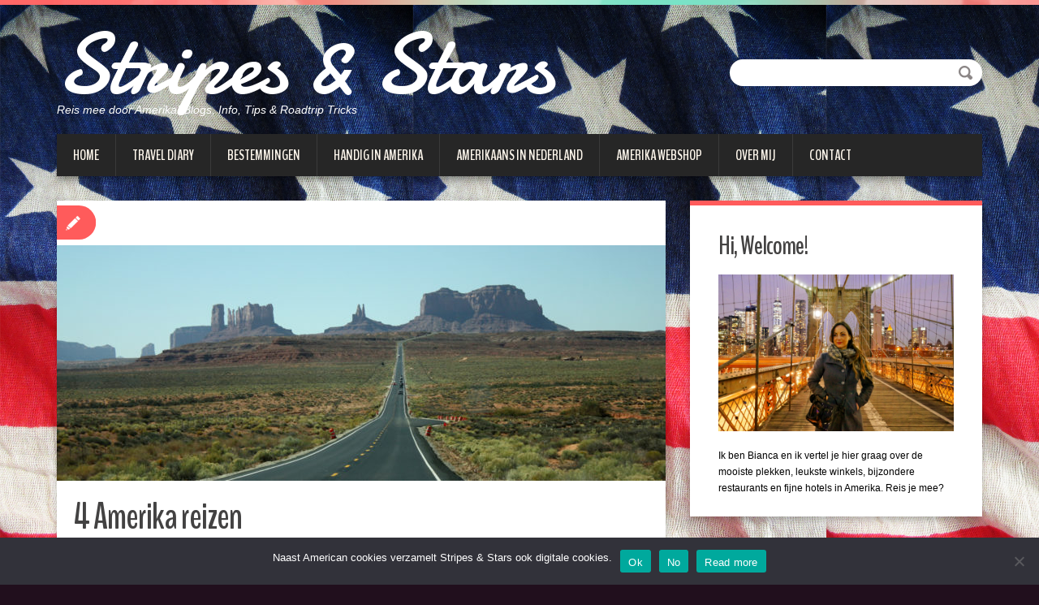

--- FILE ---
content_type: text/html; charset=UTF-8
request_url: https://www.stripesandstars.nl/4-vakantie-amerika-reizen/
body_size: 20456
content:
<!DOCTYPE html>
<html dir="ltr" lang="nl-NL" prefix="og: https://ogp.me/ns#">
<head>
	<title>Stripes & Stars</title>
	<!-- Global site tag (gtag.js) - Google Analytics -->
	<!-- TradeDoubler site verification 3193182 -->
<script async src="https://www.googletagmanager.com/gtag/js?id=UA-61190786-1"></script>
<meta charset="UTF-8" />
<title>4 Amerika reizen - Stripes &amp; Stars</title>
<meta name="viewport" content="width=device-width, initial-scale=1.0">
<meta name="format-detection" content="telephone=no" />
<meta name='B-verify' content='a52451762daeeacfe78c28f795f84d446ac7156f' />
<meta name="82670d284a94ec5" content="83a480dc18de92a00e3c2f592ed6b4d7" />
<link rel="profile" href="https://gmpg.org/xfn/11" />
<link rel="pingback" href="https://www.stripesandstars.nl/xmlrpc.php" />
<link rel="icon" href="https://www.stripesandstars.nl/wp-content/uploads/2015/10/usa.jpg" type="image/x-icon" />
<!--[if lt IE 9]>
<script src="https://www.stripesandstars.nl/wp-content/themes/duena/js/html5.js" type="text/javascript"></script>
<![endif]-->
<!--[if (gt IE 9)|!(IE)]>
<script src="https://www.stripesandstars.nl/wp-content/themes/duena/js/jquery.mobile.customized.min.js" type="text/javascript"></script>
<![endif]-->

<!-- MapPress Easy Google Maps Versie:2.95.3 (https://www.mappresspro.com) -->

		<!-- All in One SEO 4.9.3 - aioseo.com -->
	<meta name="description" content="4 geweldige Amerika reizen heb ik al mogen maken. Hieronder vind je een overzicht van mijn reisverslagen van 4 reizen naar Amerika. Florida, de Mountain States, een rondreis west Amerika en nog veel meer. Genoeg inspiratie voor je eigen Amerika reis! Vier Amerika reizen ter inspiratie voor je Amerika vakantie Ben je zelf op zoek" />
	<meta name="robots" content="max-image-preview:large" />
	<meta name="author" content="Stripes&amp;Stars"/>
	<link rel="canonical" href="https://www.stripesandstars.nl/4-vakantie-amerika-reizen/" />
	<meta name="generator" content="All in One SEO (AIOSEO) 4.9.3" />
		<meta property="og:locale" content="nl_NL" />
		<meta property="og:site_name" content="Stripes &amp; Stars - Reis mee door Amerika! Blogs, Info, Tips &amp; Roadtrip Tricks" />
		<meta property="og:type" content="article" />
		<meta property="og:title" content="4 Amerika reizen - Stripes &amp; Stars" />
		<meta property="og:description" content="4 geweldige Amerika reizen heb ik al mogen maken. Hieronder vind je een overzicht van mijn reisverslagen van 4 reizen naar Amerika. Florida, de Mountain States, een rondreis west Amerika en nog veel meer. Genoeg inspiratie voor je eigen Amerika reis! Vier Amerika reizen ter inspiratie voor je Amerika vakantie Ben je zelf op zoek" />
		<meta property="og:url" content="https://www.stripesandstars.nl/4-vakantie-amerika-reizen/" />
		<meta property="article:published_time" content="2019-01-02T18:53:50+00:00" />
		<meta property="article:modified_time" content="2019-01-02T18:53:50+00:00" />
		<meta name="twitter:card" content="summary_large_image" />
		<meta name="twitter:title" content="4 Amerika reizen - Stripes &amp; Stars" />
		<meta name="twitter:description" content="4 geweldige Amerika reizen heb ik al mogen maken. Hieronder vind je een overzicht van mijn reisverslagen van 4 reizen naar Amerika. Florida, de Mountain States, een rondreis west Amerika en nog veel meer. Genoeg inspiratie voor je eigen Amerika reis! Vier Amerika reizen ter inspiratie voor je Amerika vakantie Ben je zelf op zoek" />
		<script type="application/ld+json" class="aioseo-schema">
			{"@context":"https:\/\/schema.org","@graph":[{"@type":"BlogPosting","@id":"https:\/\/www.stripesandstars.nl\/4-vakantie-amerika-reizen\/#blogposting","name":"4 Amerika reizen - Stripes & Stars","headline":"4 Amerika reizen","author":{"@id":"https:\/\/www.stripesandstars.nl\/author\/stripesstars-2-2-2-2-2-2-2-2-2-2-2-2-2-2-2-2-2-2-3\/#author"},"publisher":{"@id":"https:\/\/www.stripesandstars.nl\/#organization"},"image":{"@type":"ImageObject","url":"https:\/\/www.stripesandstars.nl\/wp-content\/uploads\/2018\/11\/Amerika-reizen.jpg","width":1141,"height":446,"caption":"Amerika-reizen"},"datePublished":"2019-01-02T19:53:50+01:00","dateModified":"2019-01-02T19:53:50+01:00","inLanguage":"nl-NL","mainEntityOfPage":{"@id":"https:\/\/www.stripesandstars.nl\/4-vakantie-amerika-reizen\/#webpage"},"isPartOf":{"@id":"https:\/\/www.stripesandstars.nl\/4-vakantie-amerika-reizen\/#webpage"},"articleSection":"Bestemmingen, Travel Diary, Amerika rondreis, roadtrip route, Westkust, Zuidwesten van Amerika"},{"@type":"BreadcrumbList","@id":"https:\/\/www.stripesandstars.nl\/4-vakantie-amerika-reizen\/#breadcrumblist","itemListElement":[{"@type":"ListItem","@id":"https:\/\/www.stripesandstars.nl#listItem","position":1,"name":"Home","item":"https:\/\/www.stripesandstars.nl","nextItem":{"@type":"ListItem","@id":"https:\/\/www.stripesandstars.nl\/category\/bestemmingen\/#listItem","name":"Bestemmingen"}},{"@type":"ListItem","@id":"https:\/\/www.stripesandstars.nl\/category\/bestemmingen\/#listItem","position":2,"name":"Bestemmingen","item":"https:\/\/www.stripesandstars.nl\/category\/bestemmingen\/","nextItem":{"@type":"ListItem","@id":"https:\/\/www.stripesandstars.nl\/4-vakantie-amerika-reizen\/#listItem","name":"4 Amerika reizen"},"previousItem":{"@type":"ListItem","@id":"https:\/\/www.stripesandstars.nl#listItem","name":"Home"}},{"@type":"ListItem","@id":"https:\/\/www.stripesandstars.nl\/4-vakantie-amerika-reizen\/#listItem","position":3,"name":"4 Amerika reizen","previousItem":{"@type":"ListItem","@id":"https:\/\/www.stripesandstars.nl\/category\/bestemmingen\/#listItem","name":"Bestemmingen"}}]},{"@type":"Organization","@id":"https:\/\/www.stripesandstars.nl\/#organization","name":"Stripes & Stars","description":"Reis mee door Amerika! Blogs, Info, Tips & Roadtrip Tricks","url":"https:\/\/www.stripesandstars.nl\/"},{"@type":"Person","@id":"https:\/\/www.stripesandstars.nl\/author\/stripesstars-2-2-2-2-2-2-2-2-2-2-2-2-2-2-2-2-2-2-3\/#author","url":"https:\/\/www.stripesandstars.nl\/author\/stripesstars-2-2-2-2-2-2-2-2-2-2-2-2-2-2-2-2-2-2-3\/","name":"Stripes&amp;Stars","image":{"@type":"ImageObject","@id":"https:\/\/www.stripesandstars.nl\/4-vakantie-amerika-reizen\/#authorImage","url":"https:\/\/secure.gravatar.com\/avatar\/edecd36f301b821e19b0450355f9a43a4c3216217c2486144bb872e0225a5ab2?s=96&d=mm&r=g","width":96,"height":96,"caption":"Stripes&amp;Stars"}},{"@type":"WebPage","@id":"https:\/\/www.stripesandstars.nl\/4-vakantie-amerika-reizen\/#webpage","url":"https:\/\/www.stripesandstars.nl\/4-vakantie-amerika-reizen\/","name":"4 Amerika reizen - Stripes & Stars","description":"4 geweldige Amerika reizen heb ik al mogen maken. Hieronder vind je een overzicht van mijn reisverslagen van 4 reizen naar Amerika. Florida, de Mountain States, een rondreis west Amerika en nog veel meer. Genoeg inspiratie voor je eigen Amerika reis! Vier Amerika reizen ter inspiratie voor je Amerika vakantie Ben je zelf op zoek","inLanguage":"nl-NL","isPartOf":{"@id":"https:\/\/www.stripesandstars.nl\/#website"},"breadcrumb":{"@id":"https:\/\/www.stripesandstars.nl\/4-vakantie-amerika-reizen\/#breadcrumblist"},"author":{"@id":"https:\/\/www.stripesandstars.nl\/author\/stripesstars-2-2-2-2-2-2-2-2-2-2-2-2-2-2-2-2-2-2-3\/#author"},"creator":{"@id":"https:\/\/www.stripesandstars.nl\/author\/stripesstars-2-2-2-2-2-2-2-2-2-2-2-2-2-2-2-2-2-2-3\/#author"},"image":{"@type":"ImageObject","url":"https:\/\/www.stripesandstars.nl\/wp-content\/uploads\/2018\/11\/Amerika-reizen.jpg","@id":"https:\/\/www.stripesandstars.nl\/4-vakantie-amerika-reizen\/#mainImage","width":1141,"height":446,"caption":"Amerika-reizen"},"primaryImageOfPage":{"@id":"https:\/\/www.stripesandstars.nl\/4-vakantie-amerika-reizen\/#mainImage"},"datePublished":"2019-01-02T19:53:50+01:00","dateModified":"2019-01-02T19:53:50+01:00"},{"@type":"WebSite","@id":"https:\/\/www.stripesandstars.nl\/#website","url":"https:\/\/www.stripesandstars.nl\/","name":"Stripes & Stars","description":"Reis mee door Amerika! Blogs, Info, Tips & Roadtrip Tricks","inLanguage":"nl-NL","publisher":{"@id":"https:\/\/www.stripesandstars.nl\/#organization"}}]}
		</script>
		<!-- All in One SEO -->

<!-- Jetpack Site Verification Tags -->
<meta name="p:domain_verify" content="87f1082342e8a60c4b5d620c9e9eb6b6" />

	<!-- This site is optimized with the Yoast SEO plugin v26.7 - https://yoast.com/wordpress/plugins/seo/ -->
	<meta name="description" content="op vakantie naar Amerika? Hier vind je vier Amerika reizen ter inspiratie. Routes, reisverslagen en tips voor je Amerika vakantie!" />
	<link rel="canonical" href="https://www.stripesandstars.nl/4-vakantie-amerika-reizen/" />
	<meta property="og:locale" content="nl_NL" />
	<meta property="og:type" content="article" />
	<meta property="og:title" content="4 Amerika reizen - Stripes &amp; Stars" />
	<meta property="og:description" content="op vakantie naar Amerika? Hier vind je vier Amerika reizen ter inspiratie. Routes, reisverslagen en tips voor je Amerika vakantie!" />
	<meta property="og:url" content="https://www.stripesandstars.nl/4-vakantie-amerika-reizen/" />
	<meta property="og:site_name" content="Stripes &amp; Stars" />
	<meta property="article:publisher" content="https://www.facebook.com/AmerikaReisblog" />
	<meta property="article:published_time" content="2019-01-02T18:53:50+00:00" />
	<meta property="og:image" content="https://www.stripesandstars.nl/wp-content/uploads/2018/11/Amerika-reizen.jpg" />
	<meta property="og:image:width" content="1141" />
	<meta property="og:image:height" content="446" />
	<meta property="og:image:type" content="image/jpeg" />
	<meta name="author" content="Stripes&amp;Stars" />
	<meta name="twitter:card" content="summary_large_image" />
	<meta name="twitter:creator" content="@USA_blogs" />
	<meta name="twitter:site" content="@USA_blogs" />
	<script type="application/ld+json" class="yoast-schema-graph">{"@context":"https://schema.org","@graph":[{"@type":"Article","@id":"https://www.stripesandstars.nl/4-vakantie-amerika-reizen/#article","isPartOf":{"@id":"https://www.stripesandstars.nl/4-vakantie-amerika-reizen/"},"author":{"name":"Stripes&amp;Stars","@id":"https://www.stripesandstars.nl/#/schema/person/873c8cd1ad126f4c8c652c711bd8d2ca"},"headline":"4 Amerika reizen","datePublished":"2019-01-02T18:53:50+00:00","mainEntityOfPage":{"@id":"https://www.stripesandstars.nl/4-vakantie-amerika-reizen/"},"wordCount":465,"commentCount":0,"image":{"@id":"https://www.stripesandstars.nl/4-vakantie-amerika-reizen/#primaryimage"},"thumbnailUrl":"https://www.stripesandstars.nl/wp-content/uploads/2018/11/Amerika-reizen.jpg","keywords":["Amerika rondreis","roadtrip route","Westkust","Zuidwesten van Amerika"],"articleSection":["Bestemmingen","Travel Diary"],"inLanguage":"nl-NL","potentialAction":[{"@type":"CommentAction","name":"Comment","target":["https://www.stripesandstars.nl/4-vakantie-amerika-reizen/#respond"]}]},{"@type":"WebPage","@id":"https://www.stripesandstars.nl/4-vakantie-amerika-reizen/","url":"https://www.stripesandstars.nl/4-vakantie-amerika-reizen/","name":"4 Amerika reizen - Stripes &amp; Stars","isPartOf":{"@id":"https://www.stripesandstars.nl/#website"},"primaryImageOfPage":{"@id":"https://www.stripesandstars.nl/4-vakantie-amerika-reizen/#primaryimage"},"image":{"@id":"https://www.stripesandstars.nl/4-vakantie-amerika-reizen/#primaryimage"},"thumbnailUrl":"https://www.stripesandstars.nl/wp-content/uploads/2018/11/Amerika-reizen.jpg","datePublished":"2019-01-02T18:53:50+00:00","author":{"@id":"https://www.stripesandstars.nl/#/schema/person/873c8cd1ad126f4c8c652c711bd8d2ca"},"description":"op vakantie naar Amerika? Hier vind je vier Amerika reizen ter inspiratie. Routes, reisverslagen en tips voor je Amerika vakantie!","breadcrumb":{"@id":"https://www.stripesandstars.nl/4-vakantie-amerika-reizen/#breadcrumb"},"inLanguage":"nl-NL","potentialAction":[{"@type":"ReadAction","target":["https://www.stripesandstars.nl/4-vakantie-amerika-reizen/"]}]},{"@type":"ImageObject","inLanguage":"nl-NL","@id":"https://www.stripesandstars.nl/4-vakantie-amerika-reizen/#primaryimage","url":"https://www.stripesandstars.nl/wp-content/uploads/2018/11/Amerika-reizen.jpg","contentUrl":"https://www.stripesandstars.nl/wp-content/uploads/2018/11/Amerika-reizen.jpg","width":1141,"height":446,"caption":"Amerika-reizen"},{"@type":"BreadcrumbList","@id":"https://www.stripesandstars.nl/4-vakantie-amerika-reizen/#breadcrumb","itemListElement":[{"@type":"ListItem","position":1,"name":"Home","item":"https://www.stripesandstars.nl/"},{"@type":"ListItem","position":2,"name":"4 Amerika reizen"}]},{"@type":"WebSite","@id":"https://www.stripesandstars.nl/#website","url":"https://www.stripesandstars.nl/","name":"Stripes &amp; Stars","description":"Reis mee door Amerika! Blogs, Info, Tips &amp; Roadtrip Tricks","potentialAction":[{"@type":"SearchAction","target":{"@type":"EntryPoint","urlTemplate":"https://www.stripesandstars.nl/?s={search_term_string}"},"query-input":{"@type":"PropertyValueSpecification","valueRequired":true,"valueName":"search_term_string"}}],"inLanguage":"nl-NL"},{"@type":"Person","@id":"https://www.stripesandstars.nl/#/schema/person/873c8cd1ad126f4c8c652c711bd8d2ca","name":"Stripes&amp;Stars","image":{"@type":"ImageObject","inLanguage":"nl-NL","@id":"https://www.stripesandstars.nl/#/schema/person/image/","url":"https://secure.gravatar.com/avatar/edecd36f301b821e19b0450355f9a43a4c3216217c2486144bb872e0225a5ab2?s=96&d=mm&r=g","contentUrl":"https://secure.gravatar.com/avatar/edecd36f301b821e19b0450355f9a43a4c3216217c2486144bb872e0225a5ab2?s=96&d=mm&r=g","caption":"Stripes&amp;Stars"},"sameAs":["https://www.stripesandstars.nl"]}]}</script>
	<!-- / Yoast SEO plugin. -->


<link rel='dns-prefetch' href='//secure.gravatar.com' />
<link rel='dns-prefetch' href='//www.googletagmanager.com' />
<link rel='dns-prefetch' href='//stats.wp.com' />
<link rel='dns-prefetch' href='//v0.wordpress.com' />
<link rel='dns-prefetch' href='//pagead2.googlesyndication.com' />
<link rel="alternate" type="application/rss+xml" title="Stripes &amp; Stars &raquo; feed" href="https://www.stripesandstars.nl/feed/" />
<link rel="alternate" type="application/rss+xml" title="Stripes &amp; Stars &raquo; reacties feed" href="https://www.stripesandstars.nl/comments/feed/" />
<link rel="alternate" type="application/rss+xml" title="Stripes &amp; Stars &raquo; 4 Amerika reizen reacties feed" href="https://www.stripesandstars.nl/4-vakantie-amerika-reizen/feed/" />
<link rel="alternate" title="oEmbed (JSON)" type="application/json+oembed" href="https://www.stripesandstars.nl/wp-json/oembed/1.0/embed?url=https%3A%2F%2Fwww.stripesandstars.nl%2F4-vakantie-amerika-reizen%2F" />
<link rel="alternate" title="oEmbed (XML)" type="text/xml+oembed" href="https://www.stripesandstars.nl/wp-json/oembed/1.0/embed?url=https%3A%2F%2Fwww.stripesandstars.nl%2F4-vakantie-amerika-reizen%2F&#038;format=xml" />
		<!-- This site uses the Google Analytics by MonsterInsights plugin v9.11.1 - Using Analytics tracking - https://www.monsterinsights.com/ -->
							<script src="//www.googletagmanager.com/gtag/js?id=G-CT043T9Y6C"  data-cfasync="false" data-wpfc-render="false" type="text/javascript" async></script>
			<script data-cfasync="false" data-wpfc-render="false" type="text/javascript">
				var mi_version = '9.11.1';
				var mi_track_user = true;
				var mi_no_track_reason = '';
								var MonsterInsightsDefaultLocations = {"page_location":"https:\/\/www.stripesandstars.nl\/4-vakantie-amerika-reizen\/"};
								if ( typeof MonsterInsightsPrivacyGuardFilter === 'function' ) {
					var MonsterInsightsLocations = (typeof MonsterInsightsExcludeQuery === 'object') ? MonsterInsightsPrivacyGuardFilter( MonsterInsightsExcludeQuery ) : MonsterInsightsPrivacyGuardFilter( MonsterInsightsDefaultLocations );
				} else {
					var MonsterInsightsLocations = (typeof MonsterInsightsExcludeQuery === 'object') ? MonsterInsightsExcludeQuery : MonsterInsightsDefaultLocations;
				}

								var disableStrs = [
										'ga-disable-G-CT043T9Y6C',
									];

				/* Function to detect opted out users */
				function __gtagTrackerIsOptedOut() {
					for (var index = 0; index < disableStrs.length; index++) {
						if (document.cookie.indexOf(disableStrs[index] + '=true') > -1) {
							return true;
						}
					}

					return false;
				}

				/* Disable tracking if the opt-out cookie exists. */
				if (__gtagTrackerIsOptedOut()) {
					for (var index = 0; index < disableStrs.length; index++) {
						window[disableStrs[index]] = true;
					}
				}

				/* Opt-out function */
				function __gtagTrackerOptout() {
					for (var index = 0; index < disableStrs.length; index++) {
						document.cookie = disableStrs[index] + '=true; expires=Thu, 31 Dec 2099 23:59:59 UTC; path=/';
						window[disableStrs[index]] = true;
					}
				}

				if ('undefined' === typeof gaOptout) {
					function gaOptout() {
						__gtagTrackerOptout();
					}
				}
								window.dataLayer = window.dataLayer || [];

				window.MonsterInsightsDualTracker = {
					helpers: {},
					trackers: {},
				};
				if (mi_track_user) {
					function __gtagDataLayer() {
						dataLayer.push(arguments);
					}

					function __gtagTracker(type, name, parameters) {
						if (!parameters) {
							parameters = {};
						}

						if (parameters.send_to) {
							__gtagDataLayer.apply(null, arguments);
							return;
						}

						if (type === 'event') {
														parameters.send_to = monsterinsights_frontend.v4_id;
							var hookName = name;
							if (typeof parameters['event_category'] !== 'undefined') {
								hookName = parameters['event_category'] + ':' + name;
							}

							if (typeof MonsterInsightsDualTracker.trackers[hookName] !== 'undefined') {
								MonsterInsightsDualTracker.trackers[hookName](parameters);
							} else {
								__gtagDataLayer('event', name, parameters);
							}
							
						} else {
							__gtagDataLayer.apply(null, arguments);
						}
					}

					__gtagTracker('js', new Date());
					__gtagTracker('set', {
						'developer_id.dZGIzZG': true,
											});
					if ( MonsterInsightsLocations.page_location ) {
						__gtagTracker('set', MonsterInsightsLocations);
					}
										__gtagTracker('config', 'G-CT043T9Y6C', {"forceSSL":"true"} );
										window.gtag = __gtagTracker;										(function () {
						/* https://developers.google.com/analytics/devguides/collection/analyticsjs/ */
						/* ga and __gaTracker compatibility shim. */
						var noopfn = function () {
							return null;
						};
						var newtracker = function () {
							return new Tracker();
						};
						var Tracker = function () {
							return null;
						};
						var p = Tracker.prototype;
						p.get = noopfn;
						p.set = noopfn;
						p.send = function () {
							var args = Array.prototype.slice.call(arguments);
							args.unshift('send');
							__gaTracker.apply(null, args);
						};
						var __gaTracker = function () {
							var len = arguments.length;
							if (len === 0) {
								return;
							}
							var f = arguments[len - 1];
							if (typeof f !== 'object' || f === null || typeof f.hitCallback !== 'function') {
								if ('send' === arguments[0]) {
									var hitConverted, hitObject = false, action;
									if ('event' === arguments[1]) {
										if ('undefined' !== typeof arguments[3]) {
											hitObject = {
												'eventAction': arguments[3],
												'eventCategory': arguments[2],
												'eventLabel': arguments[4],
												'value': arguments[5] ? arguments[5] : 1,
											}
										}
									}
									if ('pageview' === arguments[1]) {
										if ('undefined' !== typeof arguments[2]) {
											hitObject = {
												'eventAction': 'page_view',
												'page_path': arguments[2],
											}
										}
									}
									if (typeof arguments[2] === 'object') {
										hitObject = arguments[2];
									}
									if (typeof arguments[5] === 'object') {
										Object.assign(hitObject, arguments[5]);
									}
									if ('undefined' !== typeof arguments[1].hitType) {
										hitObject = arguments[1];
										if ('pageview' === hitObject.hitType) {
											hitObject.eventAction = 'page_view';
										}
									}
									if (hitObject) {
										action = 'timing' === arguments[1].hitType ? 'timing_complete' : hitObject.eventAction;
										hitConverted = mapArgs(hitObject);
										__gtagTracker('event', action, hitConverted);
									}
								}
								return;
							}

							function mapArgs(args) {
								var arg, hit = {};
								var gaMap = {
									'eventCategory': 'event_category',
									'eventAction': 'event_action',
									'eventLabel': 'event_label',
									'eventValue': 'event_value',
									'nonInteraction': 'non_interaction',
									'timingCategory': 'event_category',
									'timingVar': 'name',
									'timingValue': 'value',
									'timingLabel': 'event_label',
									'page': 'page_path',
									'location': 'page_location',
									'title': 'page_title',
									'referrer' : 'page_referrer',
								};
								for (arg in args) {
																		if (!(!args.hasOwnProperty(arg) || !gaMap.hasOwnProperty(arg))) {
										hit[gaMap[arg]] = args[arg];
									} else {
										hit[arg] = args[arg];
									}
								}
								return hit;
							}

							try {
								f.hitCallback();
							} catch (ex) {
							}
						};
						__gaTracker.create = newtracker;
						__gaTracker.getByName = newtracker;
						__gaTracker.getAll = function () {
							return [];
						};
						__gaTracker.remove = noopfn;
						__gaTracker.loaded = true;
						window['__gaTracker'] = __gaTracker;
					})();
									} else {
										console.log("");
					(function () {
						function __gtagTracker() {
							return null;
						}

						window['__gtagTracker'] = __gtagTracker;
						window['gtag'] = __gtagTracker;
					})();
									}
			</script>
							<!-- / Google Analytics by MonsterInsights -->
		<style id='wp-img-auto-sizes-contain-inline-css' type='text/css'>
img:is([sizes=auto i],[sizes^="auto," i]){contain-intrinsic-size:3000px 1500px}
/*# sourceURL=wp-img-auto-sizes-contain-inline-css */
</style>
<link rel='stylesheet' id='jetpack_related-posts-css' href='https://www.stripesandstars.nl/wp-content/plugins/jetpack/modules/related-posts/related-posts.css?ver=20240116' type='text/css' media='all' />
<style id='wp-emoji-styles-inline-css' type='text/css'>

	img.wp-smiley, img.emoji {
		display: inline !important;
		border: none !important;
		box-shadow: none !important;
		height: 1em !important;
		width: 1em !important;
		margin: 0 0.07em !important;
		vertical-align: -0.1em !important;
		background: none !important;
		padding: 0 !important;
	}
/*# sourceURL=wp-emoji-styles-inline-css */
</style>
<link rel='stylesheet' id='wp-block-library-css' href='https://www.stripesandstars.nl/wp-includes/css/dist/block-library/style.min.css?ver=6.9' type='text/css' media='all' />
<style id='wp-block-code-inline-css' type='text/css'>
.wp-block-code{box-sizing:border-box}.wp-block-code code{
  /*!rtl:begin:ignore*/direction:ltr;display:block;font-family:inherit;overflow-wrap:break-word;text-align:initial;white-space:pre-wrap
  /*!rtl:end:ignore*/}
/*# sourceURL=https://www.stripesandstars.nl/wp-includes/blocks/code/style.min.css */
</style>
<style id='global-styles-inline-css' type='text/css'>
:root{--wp--preset--aspect-ratio--square: 1;--wp--preset--aspect-ratio--4-3: 4/3;--wp--preset--aspect-ratio--3-4: 3/4;--wp--preset--aspect-ratio--3-2: 3/2;--wp--preset--aspect-ratio--2-3: 2/3;--wp--preset--aspect-ratio--16-9: 16/9;--wp--preset--aspect-ratio--9-16: 9/16;--wp--preset--color--black: #000000;--wp--preset--color--cyan-bluish-gray: #abb8c3;--wp--preset--color--white: #ffffff;--wp--preset--color--pale-pink: #f78da7;--wp--preset--color--vivid-red: #cf2e2e;--wp--preset--color--luminous-vivid-orange: #ff6900;--wp--preset--color--luminous-vivid-amber: #fcb900;--wp--preset--color--light-green-cyan: #7bdcb5;--wp--preset--color--vivid-green-cyan: #00d084;--wp--preset--color--pale-cyan-blue: #8ed1fc;--wp--preset--color--vivid-cyan-blue: #0693e3;--wp--preset--color--vivid-purple: #9b51e0;--wp--preset--gradient--vivid-cyan-blue-to-vivid-purple: linear-gradient(135deg,rgb(6,147,227) 0%,rgb(155,81,224) 100%);--wp--preset--gradient--light-green-cyan-to-vivid-green-cyan: linear-gradient(135deg,rgb(122,220,180) 0%,rgb(0,208,130) 100%);--wp--preset--gradient--luminous-vivid-amber-to-luminous-vivid-orange: linear-gradient(135deg,rgb(252,185,0) 0%,rgb(255,105,0) 100%);--wp--preset--gradient--luminous-vivid-orange-to-vivid-red: linear-gradient(135deg,rgb(255,105,0) 0%,rgb(207,46,46) 100%);--wp--preset--gradient--very-light-gray-to-cyan-bluish-gray: linear-gradient(135deg,rgb(238,238,238) 0%,rgb(169,184,195) 100%);--wp--preset--gradient--cool-to-warm-spectrum: linear-gradient(135deg,rgb(74,234,220) 0%,rgb(151,120,209) 20%,rgb(207,42,186) 40%,rgb(238,44,130) 60%,rgb(251,105,98) 80%,rgb(254,248,76) 100%);--wp--preset--gradient--blush-light-purple: linear-gradient(135deg,rgb(255,206,236) 0%,rgb(152,150,240) 100%);--wp--preset--gradient--blush-bordeaux: linear-gradient(135deg,rgb(254,205,165) 0%,rgb(254,45,45) 50%,rgb(107,0,62) 100%);--wp--preset--gradient--luminous-dusk: linear-gradient(135deg,rgb(255,203,112) 0%,rgb(199,81,192) 50%,rgb(65,88,208) 100%);--wp--preset--gradient--pale-ocean: linear-gradient(135deg,rgb(255,245,203) 0%,rgb(182,227,212) 50%,rgb(51,167,181) 100%);--wp--preset--gradient--electric-grass: linear-gradient(135deg,rgb(202,248,128) 0%,rgb(113,206,126) 100%);--wp--preset--gradient--midnight: linear-gradient(135deg,rgb(2,3,129) 0%,rgb(40,116,252) 100%);--wp--preset--font-size--small: 13px;--wp--preset--font-size--medium: 20px;--wp--preset--font-size--large: 36px;--wp--preset--font-size--x-large: 42px;--wp--preset--spacing--20: 0.44rem;--wp--preset--spacing--30: 0.67rem;--wp--preset--spacing--40: 1rem;--wp--preset--spacing--50: 1.5rem;--wp--preset--spacing--60: 2.25rem;--wp--preset--spacing--70: 3.38rem;--wp--preset--spacing--80: 5.06rem;--wp--preset--shadow--natural: 6px 6px 9px rgba(0, 0, 0, 0.2);--wp--preset--shadow--deep: 12px 12px 50px rgba(0, 0, 0, 0.4);--wp--preset--shadow--sharp: 6px 6px 0px rgba(0, 0, 0, 0.2);--wp--preset--shadow--outlined: 6px 6px 0px -3px rgb(255, 255, 255), 6px 6px rgb(0, 0, 0);--wp--preset--shadow--crisp: 6px 6px 0px rgb(0, 0, 0);}:where(.is-layout-flex){gap: 0.5em;}:where(.is-layout-grid){gap: 0.5em;}body .is-layout-flex{display: flex;}.is-layout-flex{flex-wrap: wrap;align-items: center;}.is-layout-flex > :is(*, div){margin: 0;}body .is-layout-grid{display: grid;}.is-layout-grid > :is(*, div){margin: 0;}:where(.wp-block-columns.is-layout-flex){gap: 2em;}:where(.wp-block-columns.is-layout-grid){gap: 2em;}:where(.wp-block-post-template.is-layout-flex){gap: 1.25em;}:where(.wp-block-post-template.is-layout-grid){gap: 1.25em;}.has-black-color{color: var(--wp--preset--color--black) !important;}.has-cyan-bluish-gray-color{color: var(--wp--preset--color--cyan-bluish-gray) !important;}.has-white-color{color: var(--wp--preset--color--white) !important;}.has-pale-pink-color{color: var(--wp--preset--color--pale-pink) !important;}.has-vivid-red-color{color: var(--wp--preset--color--vivid-red) !important;}.has-luminous-vivid-orange-color{color: var(--wp--preset--color--luminous-vivid-orange) !important;}.has-luminous-vivid-amber-color{color: var(--wp--preset--color--luminous-vivid-amber) !important;}.has-light-green-cyan-color{color: var(--wp--preset--color--light-green-cyan) !important;}.has-vivid-green-cyan-color{color: var(--wp--preset--color--vivid-green-cyan) !important;}.has-pale-cyan-blue-color{color: var(--wp--preset--color--pale-cyan-blue) !important;}.has-vivid-cyan-blue-color{color: var(--wp--preset--color--vivid-cyan-blue) !important;}.has-vivid-purple-color{color: var(--wp--preset--color--vivid-purple) !important;}.has-black-background-color{background-color: var(--wp--preset--color--black) !important;}.has-cyan-bluish-gray-background-color{background-color: var(--wp--preset--color--cyan-bluish-gray) !important;}.has-white-background-color{background-color: var(--wp--preset--color--white) !important;}.has-pale-pink-background-color{background-color: var(--wp--preset--color--pale-pink) !important;}.has-vivid-red-background-color{background-color: var(--wp--preset--color--vivid-red) !important;}.has-luminous-vivid-orange-background-color{background-color: var(--wp--preset--color--luminous-vivid-orange) !important;}.has-luminous-vivid-amber-background-color{background-color: var(--wp--preset--color--luminous-vivid-amber) !important;}.has-light-green-cyan-background-color{background-color: var(--wp--preset--color--light-green-cyan) !important;}.has-vivid-green-cyan-background-color{background-color: var(--wp--preset--color--vivid-green-cyan) !important;}.has-pale-cyan-blue-background-color{background-color: var(--wp--preset--color--pale-cyan-blue) !important;}.has-vivid-cyan-blue-background-color{background-color: var(--wp--preset--color--vivid-cyan-blue) !important;}.has-vivid-purple-background-color{background-color: var(--wp--preset--color--vivid-purple) !important;}.has-black-border-color{border-color: var(--wp--preset--color--black) !important;}.has-cyan-bluish-gray-border-color{border-color: var(--wp--preset--color--cyan-bluish-gray) !important;}.has-white-border-color{border-color: var(--wp--preset--color--white) !important;}.has-pale-pink-border-color{border-color: var(--wp--preset--color--pale-pink) !important;}.has-vivid-red-border-color{border-color: var(--wp--preset--color--vivid-red) !important;}.has-luminous-vivid-orange-border-color{border-color: var(--wp--preset--color--luminous-vivid-orange) !important;}.has-luminous-vivid-amber-border-color{border-color: var(--wp--preset--color--luminous-vivid-amber) !important;}.has-light-green-cyan-border-color{border-color: var(--wp--preset--color--light-green-cyan) !important;}.has-vivid-green-cyan-border-color{border-color: var(--wp--preset--color--vivid-green-cyan) !important;}.has-pale-cyan-blue-border-color{border-color: var(--wp--preset--color--pale-cyan-blue) !important;}.has-vivid-cyan-blue-border-color{border-color: var(--wp--preset--color--vivid-cyan-blue) !important;}.has-vivid-purple-border-color{border-color: var(--wp--preset--color--vivid-purple) !important;}.has-vivid-cyan-blue-to-vivid-purple-gradient-background{background: var(--wp--preset--gradient--vivid-cyan-blue-to-vivid-purple) !important;}.has-light-green-cyan-to-vivid-green-cyan-gradient-background{background: var(--wp--preset--gradient--light-green-cyan-to-vivid-green-cyan) !important;}.has-luminous-vivid-amber-to-luminous-vivid-orange-gradient-background{background: var(--wp--preset--gradient--luminous-vivid-amber-to-luminous-vivid-orange) !important;}.has-luminous-vivid-orange-to-vivid-red-gradient-background{background: var(--wp--preset--gradient--luminous-vivid-orange-to-vivid-red) !important;}.has-very-light-gray-to-cyan-bluish-gray-gradient-background{background: var(--wp--preset--gradient--very-light-gray-to-cyan-bluish-gray) !important;}.has-cool-to-warm-spectrum-gradient-background{background: var(--wp--preset--gradient--cool-to-warm-spectrum) !important;}.has-blush-light-purple-gradient-background{background: var(--wp--preset--gradient--blush-light-purple) !important;}.has-blush-bordeaux-gradient-background{background: var(--wp--preset--gradient--blush-bordeaux) !important;}.has-luminous-dusk-gradient-background{background: var(--wp--preset--gradient--luminous-dusk) !important;}.has-pale-ocean-gradient-background{background: var(--wp--preset--gradient--pale-ocean) !important;}.has-electric-grass-gradient-background{background: var(--wp--preset--gradient--electric-grass) !important;}.has-midnight-gradient-background{background: var(--wp--preset--gradient--midnight) !important;}.has-small-font-size{font-size: var(--wp--preset--font-size--small) !important;}.has-medium-font-size{font-size: var(--wp--preset--font-size--medium) !important;}.has-large-font-size{font-size: var(--wp--preset--font-size--large) !important;}.has-x-large-font-size{font-size: var(--wp--preset--font-size--x-large) !important;}
/*# sourceURL=global-styles-inline-css */
</style>

<style id='classic-theme-styles-inline-css' type='text/css'>
/*! This file is auto-generated */
.wp-block-button__link{color:#fff;background-color:#32373c;border-radius:9999px;box-shadow:none;text-decoration:none;padding:calc(.667em + 2px) calc(1.333em + 2px);font-size:1.125em}.wp-block-file__button{background:#32373c;color:#fff;text-decoration:none}
/*# sourceURL=/wp-includes/css/classic-themes.min.css */
</style>
<link rel='stylesheet' id='cookie-notice-front-css' href='https://www.stripesandstars.nl/wp-content/plugins/cookie-notice/css/front.min.css?ver=2.5.11' type='text/css' media='all' />
<link rel='stylesheet' id='mappress-leaflet-css' href='https://www.stripesandstars.nl/wp-content/plugins/mappress-google-maps-for-wordpress/lib/leaflet/leaflet.css?ver=1.7.1' type='text/css' media='all' />
<link rel='stylesheet' id='mappress-css' href='https://www.stripesandstars.nl/wp-content/plugins/mappress-google-maps-for-wordpress/css/mappress.css?ver=2.95.3' type='text/css' media='all' />
<link rel='stylesheet' id='duena-bootstrap-css' href='https://www.stripesandstars.nl/wp-content/themes/duena/bootstrap/css/bootstrap.css?ver=6.9' type='text/css' media='all' />
<link rel='stylesheet' id='flexslider-css' href='https://www.stripesandstars.nl/wp-content/themes/duena/css/flexslider.css?ver=6.9' type='text/css' media='all' />
<link rel='stylesheet' id='magnific-css' href='https://www.stripesandstars.nl/wp-content/themes/duena/css/magnific-popup.css?ver=6.9' type='text/css' media='all' />
<link rel='stylesheet' id='font-awesome-css' href='https://www.stripesandstars.nl/wp-content/themes/duena/css/font-awesome.css?ver=4.0.3' type='text/css' media='all' />
<link rel='stylesheet' id='duena-style-css' href='https://www.stripesandstars.nl/wp-content/themes/duena/style.css?ver=6.9' type='text/css' media='all' />
<style id='duena-style-inline-css' type='text/css'>

    a,
    .searchform .screen-reader-text,
    .post_meta i,
    .author_bio_sidebar .social_box a,
    .post-title a:hover,
    .post-footer i,
    .page_nav_wrap .post_nav ul li .current,
    .page_nav_wrap .post_nav ul li a:hover {
		color: #FF5B5B;
	}
	.post_type_label,
	.flex-direction-nav a,
	#content .featured_badge,
	.author_bio_sidebar .social_box,
	.flex-control-paging li a.flex-active,
	.flex-control-paging li a:hover,
	#toTop,
	.post-footer a,
	.navbar_inner > div > ul ul, 
	.navbar_inner > ul ul,
	.btn.btn-primary,
	input[type='submit'],
	input[type='reset'] {
		background-color: #FF5B5B;
	}
	.site-info,
	.widget,
	#slider-wrapper .flexslider,
	.navbar_inner > div > ul > li > a,
	.navbar_inner > div > ul > li > a:hover, 
	.navbar_inner > div > ul > li.sfHover > a, 
	.navbar_inner > div > ul > li.current-menu-item > a, 
	.navbar_inner > div > ul > li.current_page_item > a,
	.navbar_inner > ul > li > a,
	.navbar_inner > ul > li > a:hover, 
	.navbar_inner > ul > li.sfHover > a, 
	.navbar_inner > ul > li.current-menu-item > a, 
	.navbar_inner > ul > li.current_page_item > a,
	.breadcrumb,
	#comments,
	.post-footer a,
	.author-info {
		border-color: #FF5B5B;
	}
	a:hover,
	a:focus {
		color: #71A08B;
	}

	.btn.btn-primary:hover,
	input[type='submit']:hover,
	input[type='reset']:hover,
	.slider-caption .btn.btn-primary:hover {
		background-color: #71A08B;
	}

	textarea:focus,
	input[type='text']:focus,
	input[type='password']:focus,
	input[type='datetime']:focus,
	input[type='datetime-local']:focus,
	input[type='date']:focus,
	input[type='month']:focus,
	input[type='time']:focus,
	input[type='week']:focus,
	input[type='number']:focus,
	input[type='email']:focus,
	input[type='url']:focus,
	input[type='search']:focus,
	input[type='tel']:focus,
	input[type='color']:focus,
	.uneditable-input:focus {
		border-color: #FF5B5B;
		box-shadow: inset 0 1px 1px rgba(0,0,0,.075), 0 0 2px #FF5B5B;
	}
	
/*# sourceURL=duena-style-inline-css */
</style>
<link rel='stylesheet' id='jetpack-subscriptions-css' href='https://www.stripesandstars.nl/wp-content/plugins/jetpack/_inc/build/subscriptions/subscriptions.min.css?ver=15.4' type='text/css' media='all' />
<style id='jetpack_facebook_likebox-inline-css' type='text/css'>
.widget_facebook_likebox {
	overflow: hidden;
}

/*# sourceURL=https://www.stripesandstars.nl/wp-content/plugins/jetpack/modules/widgets/facebook-likebox/style.css */
</style>
<link rel='stylesheet' id='newsletter-css' href='https://www.stripesandstars.nl/wp-content/plugins/newsletter/style.css?ver=9.1.0' type='text/css' media='all' />
<link rel='stylesheet' id='scroll-triggered-boxes-css' href='https://www.stripesandstars.nl/wp-content/plugins/scroll-triggered-boxes/assets/css/styles.min.css?ver=2.2.1' type='text/css' media='all' />
<link rel='stylesheet' id='sharedaddy-css' href='https://www.stripesandstars.nl/wp-content/plugins/jetpack/modules/sharedaddy/sharing.css?ver=15.4' type='text/css' media='all' />
<link rel='stylesheet' id='social-logos-css' href='https://www.stripesandstars.nl/wp-content/plugins/jetpack/_inc/social-logos/social-logos.min.css?ver=15.4' type='text/css' media='all' />
<script type="text/javascript" id="jetpack_related-posts-js-extra">
/* <![CDATA[ */
var related_posts_js_options = {"post_heading":"h4"};
//# sourceURL=jetpack_related-posts-js-extra
/* ]]> */
</script>
<script type="text/javascript" src="https://www.stripesandstars.nl/wp-content/plugins/jetpack/_inc/build/related-posts/related-posts.min.js?ver=20240116" id="jetpack_related-posts-js"></script>
<script type="text/javascript" src="https://www.stripesandstars.nl/wp-content/plugins/google-analytics-for-wordpress/assets/js/frontend-gtag.min.js?ver=9.11.1" id="monsterinsights-frontend-script-js" async="async" data-wp-strategy="async"></script>
<script data-cfasync="false" data-wpfc-render="false" type="text/javascript" id='monsterinsights-frontend-script-js-extra'>/* <![CDATA[ */
var monsterinsights_frontend = {"js_events_tracking":"true","download_extensions":"doc,pdf,ppt,zip,xls,docx,pptx,xlsx","inbound_paths":"[]","home_url":"https:\/\/www.stripesandstars.nl","hash_tracking":"false","v4_id":"G-CT043T9Y6C"};/* ]]> */
</script>
<script type="text/javascript" id="cookie-notice-front-js-before">
/* <![CDATA[ */
var cnArgs = {"ajaxUrl":"https:\/\/www.stripesandstars.nl\/wp-admin\/admin-ajax.php","nonce":"f38b2b74c0","hideEffect":"fade","position":"bottom","onScroll":false,"onScrollOffset":100,"onClick":false,"cookieName":"cookie_notice_accepted","cookieTime":2592000,"cookieTimeRejected":2592000,"globalCookie":false,"redirection":false,"cache":false,"revokeCookies":false,"revokeCookiesOpt":"automatic"};

//# sourceURL=cookie-notice-front-js-before
/* ]]> */
</script>
<script type="text/javascript" src="https://www.stripesandstars.nl/wp-content/plugins/cookie-notice/js/front.min.js?ver=2.5.11" id="cookie-notice-front-js"></script>
<script type="text/javascript" src="https://www.stripesandstars.nl/wp-includes/js/jquery/jquery.min.js?ver=3.7.1" id="jquery-core-js"></script>
<script type="text/javascript" src="https://www.stripesandstars.nl/wp-includes/js/jquery/jquery-migrate.min.js?ver=3.4.1" id="jquery-migrate-js"></script>

<!-- Google tag (gtag.js) snippet toegevoegd door Site Kit -->
<!-- Google Analytics snippet toegevoegd door Site Kit -->
<script type="text/javascript" src="https://www.googletagmanager.com/gtag/js?id=GT-KFHNWRP" id="google_gtagjs-js" async></script>
<script type="text/javascript" id="google_gtagjs-js-after">
/* <![CDATA[ */
window.dataLayer = window.dataLayer || [];function gtag(){dataLayer.push(arguments);}
gtag("set","linker",{"domains":["www.stripesandstars.nl"]});
gtag("js", new Date());
gtag("set", "developer_id.dZTNiMT", true);
gtag("config", "GT-KFHNWRP");
//# sourceURL=google_gtagjs-js-after
/* ]]> */
</script>
<link rel="https://api.w.org/" href="https://www.stripesandstars.nl/wp-json/" /><link rel="alternate" title="JSON" type="application/json" href="https://www.stripesandstars.nl/wp-json/wp/v2/posts/5997" /><link rel="EditURI" type="application/rsd+xml" title="RSD" href="https://www.stripesandstars.nl/xmlrpc.php?rsd" />
<meta name="generator" content="WordPress 6.9" />
<link rel='shortlink' href='https://wp.me/p6Liyc-1yJ' />
<meta name="generator" content="Site Kit by Google 1.170.0" />	<style>img#wpstats{display:none}</style>
		
<!-- Google AdSense meta tags toegevoegd door Site Kit -->
<meta name="google-adsense-platform-account" content="ca-host-pub-2644536267352236">
<meta name="google-adsense-platform-domain" content="sitekit.withgoogle.com">
<!-- Einde Google AdSense meta tags toegevoegd door Site Kit -->
<style type="text/css" id="custom-background-css">
body.custom-background { background-image: url("https://www.stripesandstars.nl/wp-content/uploads/2019/12/achtergrond3.jpg"); background-position: left top; background-size: contain; background-repeat: repeat; background-attachment: fixed; }
</style>
	
<!-- Google AdSense snippet toegevoegd door Site Kit -->
<script type="text/javascript" async="async" src="https://pagead2.googlesyndication.com/pagead/js/adsbygoogle.js?client=ca-pub-3302074785164224&amp;host=ca-host-pub-2644536267352236" crossorigin="anonymous"></script>

<!-- Einde Google AdSense snippet toegevoegd door Site Kit -->
<style type="text/css">
/* Custom Styles for Box 1483 */
.stb-1483 {
color: #000000 !important;
border-color: #1e73be !important;
border-width: 4px !important;
max-width: 300px;
@media ( max-width: 300px ) { #stb-1483 { display: none !important; } }
}

</style>

<link rel='stylesheet' id='jetpack-top-posts-widget-css' href='https://www.stripesandstars.nl/wp-content/plugins/jetpack/modules/widgets/top-posts/style.css?ver=20141013' type='text/css' media='all' />
<link rel='stylesheet' id='genericons-css' href='https://www.stripesandstars.nl/wp-content/plugins/jetpack/_inc/genericons/genericons/genericons.css?ver=3.1' type='text/css' media='all' />
<link rel='stylesheet' id='jetpack_social_media_icons_widget-css' href='https://www.stripesandstars.nl/wp-content/plugins/jetpack/modules/widgets/social-media-icons/style.css?ver=20150602' type='text/css' media='all' />
</head>

<body data-rsssl=1 class="wp-singular post-template-default single single-post postid-5997 single-format-standard custom-background wp-theme-duena cookies-not-set">
<div class="page-wrapper">
		<header id="header" role="banner">
		<div class="container clearfix">
			<div class="logo">
												<h2 class="text-logo"><a href="https://www.stripesandstars.nl/" title="Stripes &amp; Stars" rel="home">Stripes &amp; Stars</a></h2>
											<p class="site-description">Reis mee door Amerika! Blogs, Info, Tips &amp; Roadtrip Tricks</p>
			</div>
			  
	          <div id="top-search">
	            <form method="get" action="https://www.stripesandstars.nl/">
	              <input type="text" name="s"  class="input-search" /><input type="submit" value="" id="submit">
	            </form>
	          </div>  
	        	        <div class="clear"></div>
			<nav id="site-navigation" class="main-nav" role="navigation">
				<div class="navbar_inner">
				<ul id="topnav" class="sf-menu"><li id="menu-item-501" class="menu-item menu-item-type-custom menu-item-object-custom menu-item-home menu-item-501"><a href="https://www.stripesandstars.nl">Home</a></li>
<li id="menu-item-502" class="menu-item menu-item-type-taxonomy menu-item-object-category current-post-ancestor current-menu-parent current-post-parent menu-item-502"><a href="https://www.stripesandstars.nl/category/travel-diary/">Travel Diary</a></li>
<li id="menu-item-503" class="menu-item menu-item-type-taxonomy menu-item-object-category current-post-ancestor current-menu-parent current-post-parent menu-item-503"><a href="https://www.stripesandstars.nl/category/bestemmingen/">Bestemmingen</a></li>
<li id="menu-item-2397" class="menu-item menu-item-type-taxonomy menu-item-object-category menu-item-2397"><a href="https://www.stripesandstars.nl/category/handig-in-amerika/">Handig in Amerika</a></li>
<li id="menu-item-2011" class="menu-item menu-item-type-taxonomy menu-item-object-category menu-item-2011"><a href="https://www.stripesandstars.nl/category/amerikaans-in-nederland/">Amerikaans in Nederland</a></li>
<li id="menu-item-3872" class="menu-item menu-item-type-taxonomy menu-item-object-category menu-item-3872"><a href="https://www.stripesandstars.nl/category/amerika-webshop/">Amerika webshop</a></li>
<li id="menu-item-866" class="menu-item menu-item-type-post_type menu-item-object-page menu-item-has-children menu-item-866"><a href="https://www.stripesandstars.nl/over-mij/">Over Mij</a>
<ul class="sub-menu">
	<li id="menu-item-1326" class="menu-item menu-item-type-taxonomy menu-item-object-category menu-item-1326"><a href="https://www.stripesandstars.nl/category/persoonlijk/">Persoonlijk</a></li>
</ul>
</li>
<li id="menu-item-504" class="menu-item menu-item-type-post_type menu-item-object-page menu-item-504"><a href="https://www.stripesandstars.nl/contact/">Contact</a></li>
</ul>				</div>
			</nav><!-- #site-navigation -->
		</div>
		<!-- GetYourGuide Analytics -->

<script async defer src="https://widget.getyourguide.com/dist/pa.umd.production.min.js" data-gyg-partner-id="1IRCIO5"></script>
	</header><!-- #masthead -->
		<div id="main" class="site-main">
		<div class="container">
						<div class="row">
	<div id="primary" class="col-md-8 right">
		<div id="content" class="site-content" role="main">

					<article id="post-5997" class="post__holder post-5997 post type-post status-publish format-standard has-post-thumbnail hentry category-bestemmingen category-travel-diary tag-amerika-rondreis tag-roadtrip-route tag-westkust tag-zuidwesten-van-amerika">

										<figure class="featured-thumbnail thumbnail"><img width="750" height="290" src="https://www.stripesandstars.nl/wp-content/uploads/2018/11/Amerika-reizen-750x290.jpg" class="attachment-post-thumbnail size-post-thumbnail wp-post-image" alt="Amerika-reizen" decoding="async" fetchpriority="high" srcset="https://www.stripesandstars.nl/wp-content/uploads/2018/11/Amerika-reizen-750x290.jpg 750w, https://www.stripesandstars.nl/wp-content/uploads/2018/11/Amerika-reizen-300x117.jpg 300w, https://www.stripesandstars.nl/wp-content/uploads/2018/11/Amerika-reizen-1140x440.jpg 1140w" sizes="(max-width: 750px) 100vw, 750px" /></figure>
			
				<header class="post-header ">
															
					<h1 class="post-title">4 Amerika reizen</h1>
					
									
				</header>
				
								
				<!-- Post Content -->
				<div class="post_content">
				
					<blockquote><p>4 geweldige Amerika reizen heb ik al mogen maken. Hieronder vind je een overzicht van mijn reisverslagen van 4 reizen naar Amerika. Florida, de Mountain States, een rondreis west Amerika en nog veel meer. Genoeg inspiratie voor je eigen Amerika reis!</p></blockquote>
<h1>Vier Amerika reizen ter inspiratie voor je Amerika vakantie</h1>
<p>Ben je zelf op zoek naar een leuke route voor je Amerika reis? Ga je een roadtrip maken door Amerika? Ik haal altijd graag inspiratie uit reisverslagen. Ik vind het leuk om te lezen wat mensen doen tijdens hun Amerika vakantie en voor route-ideeën.  Misschien kun je ook tips halen uit mijn reisverslagen van Amerika. Ik heb ze hier op een rijtje gezet</p>
<h2>Rondreis West Amerika</h2>
<p>Misschien wel de mooiste onder de Amerika reizen! Elke dag voelt als een mini-vakantie op zich. Want elke dag bezoek je weer een hoogtepunt. Denk hierbij aan de Golden Gate Bridge in San Francisco, Yosemite National Park, de hitte van Death Valley National Park, een spookstad, dan door naar Las Vegas, de Grand Canyon, het geweldig mooie Zion, zulke rotsen heb je nog nooit gezien &#8211; Bryce Canyon en de route terug van Los Angeles, Hollywood naar San Francisco via de mooie kustroute. Een Amerika reis om nooit te vergeten. Dit was mijn eerste Amerika reis. Kwamen mijn verwachtingen uit? Was Amerika zoals ik me al die tijd had voorgesteld? En hoe was de eerste keer vliegen met vliegangst?</p>
<p>★ Lees hier mijn reisverslagen van mijn <a href="https://www.stripesandstars.nl/rondreis-west-amerika-reisverslagen/" target="_blank" rel="noopener">rondreis West Amerika</a></p>
<h2><img decoding="async" class="alignnone size-large wp-image-3678" src="https://www.stripesandstars.nl/wp-content/uploads/2017/01/West-Thumb-Geyser-Yellowstone-National-Park-1024x768.jpg" alt="West-Thumb-Geyser-Yellowstone-National-Park" width="900" height="675" srcset="https://www.stripesandstars.nl/wp-content/uploads/2017/01/West-Thumb-Geyser-Yellowstone-National-Park-1024x768.jpg 1024w, https://www.stripesandstars.nl/wp-content/uploads/2017/01/West-Thumb-Geyser-Yellowstone-National-Park-300x225.jpg 300w, https://www.stripesandstars.nl/wp-content/uploads/2017/01/West-Thumb-Geyser-Yellowstone-National-Park.jpg 1280w" sizes="(max-width: 900px) 100vw, 900px" /></h2>
<h2>Roadtrip Amerika Mountain States</h2>
<p>Hoe was het om misschien wel het mooiste park van Amerika (Yellowstone) te bezoeken? Een hele bijzondere treinreis te maken en goud te zoeken? Ik ontdekte een van mijn favoriete parken: Badlands National Park en waarom je Grand Teton National Park niet mag overslaan. Ik reed langs het beroemde landschap van Monument Valley en ging gokken in Las Vegas!</p>
<p>★ Lees hier mijn reisverslagen van mijn <a href="https://www.stripesandstars.nl/reisverslagen-rondreis-amerika-the-mountain-states/" target="_blank" rel="noopener">rondreis in de Mountain States.</a></p>
<h2>Rondreis Noord Oost Amerika en Canada</h2>
<p>Hoe combineer je Amerika en Canada? Ik deed het tijdens mijn rondreis Noord-Oost Amerika en Canada. Niet alleen bezocht ik New York, maar ook prachtige natuur op slechts een paar uur rijden van deze wereldstad. Ik beleefde de herfst, Indian Summer in New England en werd verliefd op de mooie stad Boston.</p>
<p>★ Lees hier mijn reisverslagen van mijn <a href="https://www.stripesandstars.nl/reisverslagen-rondreis-new-york/" target="_blank" rel="noopener">bezoek aan Oost Amerika en Canada</a></p>
<h2><img decoding="async" class="alignnone size-large wp-image-5844" src="https://www.stripesandstars.nl/wp-content/uploads/2018/10/West-New-York-uitzicht-Manhattan-1024x768.jpg" alt="West-New-York-uitzicht-Manhattan" width="900" height="675" srcset="https://www.stripesandstars.nl/wp-content/uploads/2018/10/West-New-York-uitzicht-Manhattan-1024x768.jpg 1024w, https://www.stripesandstars.nl/wp-content/uploads/2018/10/West-New-York-uitzicht-Manhattan-300x225.jpg 300w, https://www.stripesandstars.nl/wp-content/uploads/2018/10/West-New-York-uitzicht-Manhattan-768x576.jpg 768w, https://www.stripesandstars.nl/wp-content/uploads/2018/10/West-New-York-uitzicht-Manhattan.jpg 1280w" sizes="(max-width: 900px) 100vw, 900px" /></h2>
<h2>Roadtrip New York naar Key West</h2>
<p>Misschien wel de reis met de meeste afwisseling. New York, de drukte van deze geweldige stad en uiteindelijk ontspannen met palmbomen in Florida! Op de route is ontzettend veel moois te zien. De Great Smoky Mountains, de Florida Keys, Washington DC en het historische St Augustine. Ik heb me geen moment verveeld!</p>
<p>★Lees hier mijn reisverslagen van mijn <a href="https://www.stripesandstars.nl/reisverslagen-roadtrip-oostkust-amerika/" target="_blank" rel="noopener">roadtrip New York naar Key West</a></p>
<p><em>Waar gaat jouw Amerika reis heen?</em></p>
<div class="sharedaddy sd-sharing-enabled"><div class="robots-nocontent sd-block sd-social sd-social-icon-text sd-sharing"><h3 class="sd-title">Dit delen:</h3><div class="sd-content"><ul><li class="share-facebook"><a rel="nofollow noopener noreferrer"
				data-shared="sharing-facebook-5997"
				class="share-facebook sd-button share-icon"
				href="https://www.stripesandstars.nl/4-vakantie-amerika-reizen/?share=facebook"
				target="_blank"
				aria-labelledby="sharing-facebook-5997"
				>
				<span id="sharing-facebook-5997" hidden>Klik om te delen op Facebook (Opent in een nieuw venster)</span>
				<span>Facebook</span>
			</a></li><li class="share-twitter"><a rel="nofollow noopener noreferrer"
				data-shared="sharing-twitter-5997"
				class="share-twitter sd-button share-icon"
				href="https://www.stripesandstars.nl/4-vakantie-amerika-reizen/?share=twitter"
				target="_blank"
				aria-labelledby="sharing-twitter-5997"
				>
				<span id="sharing-twitter-5997" hidden>Klik om te delen op X (Opent in een nieuw venster)</span>
				<span>X</span>
			</a></li><li class="share-end"></li></ul></div></div></div>
<div id='jp-relatedposts' class='jp-relatedposts' >
	
</div>									</div>
				<!-- //Post Content -->
								<footer class="post-footer">
					<i class="fa fa-tags"></i> Tags: <a href="https://www.stripesandstars.nl/tag/amerika-rondreis/" rel="tag">Amerika rondreis</a> <a href="https://www.stripesandstars.nl/tag/roadtrip-route/" rel="tag">roadtrip route</a> <a href="https://www.stripesandstars.nl/tag/westkust/" rel="tag">Westkust</a> <a href="https://www.stripesandstars.nl/tag/zuidwesten-van-amerika/" rel="tag">Zuidwesten van Amerika</a>				</footer>
												
				<span class="post_type_label "></span>
 
	<!-- Post Meta -->
		<div class="post_meta default">
		<span class="post_category"><a href="https://www.stripesandstars.nl/category/bestemmingen/" rel="category tag">Bestemmingen</a> <a href="https://www.stripesandstars.nl/category/travel-diary/" rel="category tag">Travel Diary</a></span>		<span class="post_comment"><i class="fa fa-comments"></i><a href="https://www.stripesandstars.nl/4-vakantie-amerika-reizen/#respond" class="comments-link" >No comments</a></span>
		<span class="post_author"><i class="fa fa-user"></i><a href="https://www.stripesandstars.nl/author/stripesstars-2-2-2-2-2-2-2-2-2-2-2-2-2-2-2-2-2-2-3/" title="Berichten van Stripes&#038;Stars" rel="author">Stripes&#38;Stars</a></span>
		<div class="clear"></div>
	</div>
		<!--// Post Meta -->

			</article>

			<div class="single-post-nav">
    <a href="https://www.stripesandstars.nl/reisverslagen-roadtrip-oostkust-amerika/" rel="prev">&larr; Reisverslagen Roadtrip Oostkust Amerika</a>    <a href="https://www.stripesandstars.nl/flume-gorge-in-amerika/" rel="next">Flume Gorge in Amerika &rarr;</a></div>
<!-- Posts navigation -->	<div class="related-posts">
						<h2 class="related-posts_h">Related posts</h2>

			<ul class="related-posts_list clearfix">

									<li class="related-posts_item">
																				<figure class="thumbnail featured-thumbnail">
								<a href="https://www.stripesandstars.nl/winterse-roadtrip-van-florida-naar-new-york-reisverslagen/" title="Winterse roadtrip van Florida naar New York reisverslagen"><img src="https://www.stripesandstars.nl/wp-content/uploads/2025/12/American-dream-kerst-scaled-e1765124422181-160x160.jpg" alt="Winterse roadtrip van Florida naar New York reisverslagen" /></a>
							</figure>
												<a href="https://www.stripesandstars.nl/winterse-roadtrip-van-florida-naar-new-york-reisverslagen/" > Winterse roadtrip van Florida naar New York reisverslagen </a>
					</li>
									<li class="related-posts_item">
																				<figure class="thumbnail featured-thumbnail">
								<a href="https://www.stripesandstars.nl/2-x-amerika-roadtrip-winter-routes/" title="2 x Amerika roadtrip winter routes!"><img src="https://www.stripesandstars.nl/wp-content/uploads/2025/12/Winter-roadtrip-amerika-2-routes-scaled-e1765135992417-160x160.jpg" alt="2 x Amerika roadtrip winter routes!" /></a>
							</figure>
												<a href="https://www.stripesandstars.nl/2-x-amerika-roadtrip-winter-routes/" > 2 x Amerika roadtrip winter routes! </a>
					</li>
									<li class="related-posts_item">
																				<figure class="thumbnail featured-thumbnail">
								<a href="https://www.stripesandstars.nl/winter-roadtrip-van-florida-new-york-verhuizen-en-een-teleurstellend-restaurant/" title="Winter Roadtrip van Florida naar New York – dag 25: verhuizen en een teleurstellend restaurant"><img src="https://www.stripesandstars.nl/wp-content/uploads/2025/10/Westlight-uitzicht-New-York-skyline-scaled-e1760899085812-160x160.jpg" alt="Winter Roadtrip van Florida naar New York – dag 25: verhuizen en een teleurstellend restaurant" /></a>
							</figure>
												<a href="https://www.stripesandstars.nl/winter-roadtrip-van-florida-new-york-verhuizen-en-een-teleurstellend-restaurant/" > Winter Roadtrip van Florida naar New York – dag 25: verhuizen en een teleurstellend restaurant </a>
					</li>
									<li class="related-posts_item">
																				<figure class="thumbnail featured-thumbnail">
								<a href="https://www.stripesandstars.nl/winter-roadtrip-van-florida-naar-new-york-aankomst-in-atlanta/" title="Winter Roadtrip van Florida naar New York – dag 1: Aankomst in Atlanta!"><img src="https://www.stripesandstars.nl/wp-content/uploads/2025/02/Naar-Atlanta-160x160.jpg" alt="Winter Roadtrip van Florida naar New York – dag 1: Aankomst in Atlanta!" /></a>
							</figure>
												<a href="https://www.stripesandstars.nl/winter-roadtrip-van-florida-naar-new-york-aankomst-in-atlanta/" > Winter Roadtrip van Florida naar New York – dag 1: Aankomst in Atlanta! </a>
					</li>
							</ul>
	</div><!-- .related-posts -->
	

	<div id="comments" class="comments-area">

	
	
	
		<div id="respond" class="comment-respond">
		<h3 id="reply-title" class="comment-reply-title">Geef een reactie <small><a rel="nofollow" id="cancel-comment-reply-link" href="/4-vakantie-amerika-reizen/#respond" style="display:none;">Reactie annuleren</a></small></h3><form action="https://www.stripesandstars.nl/wp-comments-post.php" method="post" id="commentform" class="comment-form"><p class="comment-notes"><span id="email-notes">Je e-mailadres wordt niet gepubliceerd.</span> <span class="required-field-message">Vereiste velden zijn gemarkeerd met <span class="required">*</span></span></p><p class="comment-form-comment"><label for="comment">Reactie <span class="required">*</span></label> <textarea id="comment" name="comment" cols="45" rows="8" maxlength="65525" required="required"></textarea></p><p class="form-allowed-tags">You may use these <abbr title="HyperText Markup Language">HTML</abbr> tags and attributes:  <pre>&lt;a href=&quot;&quot; title=&quot;&quot;&gt; &lt;abbr title=&quot;&quot;&gt; &lt;acronym title=&quot;&quot;&gt; &lt;b&gt; &lt;blockquote cite=&quot;&quot;&gt; &lt;cite&gt; &lt;code&gt; &lt;del datetime=&quot;&quot;&gt; &lt;em&gt; &lt;i&gt; &lt;q cite=&quot;&quot;&gt; &lt;s&gt; &lt;strike&gt; &lt;strong&gt; </pre></p><p class="comment-form-author"><label for="author">Naam <span class="required">*</span></label> <input id="author" name="author" type="text" value="" size="30" maxlength="245" autocomplete="name" required="required" /></p>
<p class="comment-form-email"><label for="email">E-mail <span class="required">*</span></label> <input id="email" name="email" type="text" value="" size="30" maxlength="100" aria-describedby="email-notes" autocomplete="email" required="required" /></p>
<p class="comment-form-url"><label for="url">Site</label> <input id="url" name="url" type="text" value="" size="30" maxlength="200" autocomplete="url" /></p>
<p class="comment-form-cookies-consent"><input id="wp-comment-cookies-consent" name="wp-comment-cookies-consent" type="checkbox" value="yes" /> <label for="wp-comment-cookies-consent">Mijn naam, e-mail en site opslaan in deze browser voor de volgende keer wanneer ik een reactie plaats.</label></p>
<p class="comment-subscription-form"><input type="checkbox" name="subscribe_comments" id="subscribe_comments" value="subscribe" style="width: auto; -moz-appearance: checkbox; -webkit-appearance: checkbox;" /> <label class="subscribe-label" id="subscribe-label" for="subscribe_comments">Stuur mij een e-mail als er vervolgreacties zijn.</label></p><p class="comment-subscription-form"><input type="checkbox" name="subscribe_blog" id="subscribe_blog" value="subscribe" style="width: auto; -moz-appearance: checkbox; -webkit-appearance: checkbox;" /> <label class="subscribe-label" id="subscribe-blog-label" for="subscribe_blog">Stuur mij een e-mail als er nieuwe berichten zijn.</label></p><p class="form-submit"><input name="submit" type="submit" id="submit" class="submit" value="Reactie plaatsen" /> <input type='hidden' name='comment_post_ID' value='5997' id='comment_post_ID' />
<input type='hidden' name='comment_parent' id='comment_parent' value='0' />
</p><p style="display: none;"><input type="hidden" id="akismet_comment_nonce" name="akismet_comment_nonce" value="5936b06ad4" /></p><p style="display: none !important;" class="akismet-fields-container" data-prefix="ak_"><label>&#916;<textarea name="ak_hp_textarea" cols="45" rows="8" maxlength="100"></textarea></label><input type="hidden" id="ak_js_1" name="ak_js" value="216"/><script>document.getElementById( "ak_js_1" ).setAttribute( "value", ( new Date() ).getTime() );</script></p></form>	</div><!-- #respond -->
	<p class="akismet_comment_form_privacy_notice">Deze site gebruikt Akismet om spam te verminderen. <a href="https://akismet.com/privacy/" target="_blank" rel="nofollow noopener">Bekijk hoe je reactie gegevens worden verwerkt</a>.</p>
</div><!-- #comments -->

		</div><!-- #content -->
	</div><!-- #primary -->

	<div id="secondary" class="widget-area col-md-4" role="complementary">
			<div class="author_bio_sidebar">
		<div class="social_box">
			</div>
				<div class="content_box">
		<h2>Hi, Welcome!</h2>
<figure class='author_bio_img'><img src='https://www.stripesandstars.nl/wp-content/uploads/2019/04/P1050722-01.jpeg' alt='Hi, Welcome!'></figure>
<div class='author_bio_message'> Ik ben Bianca en ik vertel je hier graag over de mooiste plekken, leukste winkels, bijzondere restaurants en fijne hotels in Amerika. Reis je mee?</div>
		</div>
			</div>
			<aside id="facebook-likebox-2" class="widget widget_facebook_likebox"><h3 class="widget-title"><a href="https://www.facebook.com/AmerikaReisblog">Stripes &#038; Stars op Facebook</a></h3>		<div id="fb-root"></div>
		<div class="fb-page" data-href="https://www.facebook.com/AmerikaReisblog" data-width="340"  data-height="432" data-hide-cover="false" data-show-facepile="true" data-tabs="false" data-hide-cta="false" data-small-header="false">
		<div class="fb-xfbml-parse-ignore"><blockquote cite="https://www.facebook.com/AmerikaReisblog"><a href="https://www.facebook.com/AmerikaReisblog">Stripes &#038; Stars op Facebook</a></blockquote></div>
		</div>
		</aside><aside id="block-6" class="widget widget_block"><div data-gyg-href="https://widget.getyourguide.com/default/activities.frame" data-gyg-locale-code="en-US" data-gyg-widget="activities" data-gyg-number-of-items="3" data-gyg-partner-id="1IRCIO5" data-gyg-q="New%20York"></div></aside><aside id="text-4" class="widget widget_text"><h3 class="widget-title">Waar wil jij heen?</h3>			<div class="textwidget"><ins class="bookingaff" data-aid="1262885" data-target_aid="1262877" data-prod="nsb" data-width="250" data-height="250">
    <!-- Anything inside will go away once widget is loaded. -->
    <a href="//www.booking.com?aid=1262877">Booking.com</a>
</ins>
<script type="text/javascript">
    (function(d, sc, u) {
      var s = d.createElement(sc), p = d.getElementsByTagName(sc)[0];
      s.type = 'text/javascript';
      s.async = true;
      s.src = u + '?v=' + (+new Date());
      p.parentNode.insertBefore(s,p);
      })(document, 'script', '//aff.bstatic.com/static/affiliate_base/js/flexiproduct.js');
</script></div>
		</aside><aside id="ko_fi_widget-2" class="widget ko_fi_widget"><h3 class="widget-title">Steun Stripes & Stars ♡</h3><p>Vind je het leuk om Stripes &amp; Stars te supporten? Dan kun je op een virtueel kopje koffie trakteren! Bedankt alvast!</p><div class="ko-fi-button" data-text="Steun Stripes &amp; Stars" data-color="#46B798" data-code="stripesandstars" id="ko_fi_widget_2Html" style="float: none; text-align: left;" data-title=""></div></aside><aside id="blog_subscription-3" class="widget widget_blog_subscription jetpack_subscription_widget"><h3 class="widget-title">Blijf op de hoogte van reisverslagen en meer!</h3>
			<div class="wp-block-jetpack-subscriptions__container">
			<form action="#" method="post" accept-charset="utf-8" id="subscribe-blog-blog_subscription-3"
				data-blog="99930744"
				data-post_access_level="everybody" >
									<div id="subscribe-text"><p>Ontvang een mail bij een nieuw Amerika-artikel!</p>
</div>
										<p id="subscribe-email">
						<label id="jetpack-subscribe-label"
							class="screen-reader-text"
							for="subscribe-field-blog_subscription-3">
							E-mailadres						</label>
						<input type="email" name="email" autocomplete="email" required="required"
																					value=""
							id="subscribe-field-blog_subscription-3"
							placeholder="E-mailadres"
						/>
					</p>

					<p id="subscribe-submit"
											>
						<input type="hidden" name="action" value="subscribe"/>
						<input type="hidden" name="source" value="https://www.stripesandstars.nl/4-vakantie-amerika-reizen/"/>
						<input type="hidden" name="sub-type" value="widget"/>
						<input type="hidden" name="redirect_fragment" value="subscribe-blog-blog_subscription-3"/>
						<input type="hidden" id="_wpnonce" name="_wpnonce" value="d3b26ea34f" /><input type="hidden" name="_wp_http_referer" value="/4-vakantie-amerika-reizen/" />						<button type="submit"
															class="wp-block-button__link"
																					name="jetpack_subscriptions_widget"
						>
							Abonneren						</button>
					</p>
							</form>
						</div>
			
</aside><aside id="top-posts-2" class="widget widget_top-posts"><h3 class="widget-title">Meest gelezen</h3><ul><li><a href="https://www.stripesandstars.nl/rondreis-new-york-texas-reisverslagen/" class="bump-view" data-bump-view="tp">Rondreis New York-Texas reisverslagen</a></li><li><a href="https://www.stripesandstars.nl/souvenirs-uit-amerika-deel-1/" class="bump-view" data-bump-view="tp">Souvenirs uit Amerika - deel 1</a></li><li><a href="https://www.stripesandstars.nl/route-amerika-reis-new-york-texas/" class="bump-view" data-bump-view="tp">Route Amerika reis: New York - Texas</a></li><li><a href="https://www.stripesandstars.nl/westkust-amerika-rondreis-in-fotos/" class="bump-view" data-bump-view="tp">Westkust Amerika rondreis in foto’s</a></li><li><a href="https://www.stripesandstars.nl/amerika-reis-van-new-york-naar-texas-forth-worth/" class="bump-view" data-bump-view="tp">Van New York naar Texas: Amerika reis dag 10: Bijzondere koeien in Forth Worth</a></li></ul></aside><aside id="text-5" class="widget widget_text">			<div class="textwidget"><a href="https://partner.bol.com/click/click?p=1&amp;t=url&amp;s=45773&amp;url=https%3A%2F%2Fwww.bol.com%2Fnl%2Fnl%2Fm%2Fzomer%2F&amp;f=BAN&amp;name=Pre-zomer%202023&amp;subid=" target="_blank"><img src="https://www.bol.com/nl/upload/partnerprogramma/31744-Pre-Zomer-ooh1_NL-affiliate-500x500.jpg" width="500" height="500" alt="Pre-zomer 2023"  /></a><img src="https://partner.bol.com/click/impression?p=1&amp;s=45773&amp;t=url&amp;f=BAN&amp;name=Pre-zomer%202023&amp;subid=" width="1" height="1" alt="Pre-zomer 2023"/></div>
		</aside><aside id="tag_cloud-2" class="widget widget_tag_cloud"><h3 class="widget-title">Tags</h3><div class="tagcloud"><a href="https://www.stripesandstars.nl/tag/360-graden-fotografie/" class="tag-cloud-link tag-link-76 tag-link-position-1" style="font-size: 14.125pt;" aria-label="360 graden fotografie (16 items)">360 graden fotografie</a>
<a href="https://www.stripesandstars.nl/tag/amerikaans-eten/" class="tag-cloud-link tag-link-7 tag-link-position-2" style="font-size: 20.25pt;" aria-label="Amerikaans eten (71 items)">Amerikaans eten</a>
<a href="https://www.stripesandstars.nl/tag/amerikaans-restaurant-in-nederland/" class="tag-cloud-link tag-link-49 tag-link-position-3" style="font-size: 13.347222222222pt;" aria-label="Amerikaans restaurant in Nederland (13 items)">Amerikaans restaurant in Nederland</a>
<a href="https://www.stripesandstars.nl/tag/amerika-rondreis/" class="tag-cloud-link tag-link-59 tag-link-position-4" style="font-size: 19.277777777778pt;" aria-label="Amerika rondreis (56 items)">Amerika rondreis</a>
<a href="https://www.stripesandstars.nl/tag/arizona/" class="tag-cloud-link tag-link-58 tag-link-position-5" style="font-size: 10.430555555556pt;" aria-label="Arizona (6 items)">Arizona</a>
<a href="https://www.stripesandstars.nl/tag/boston/" class="tag-cloud-link tag-link-89 tag-link-position-6" style="font-size: 8pt;" aria-label="Boston (3 items)">Boston</a>
<a href="https://www.stripesandstars.nl/tag/californie/" class="tag-cloud-link tag-link-45 tag-link-position-7" style="font-size: 14.611111111111pt;" aria-label="Californië (18 items)">Californië</a>
<a href="https://www.stripesandstars.nl/tag/canada/" class="tag-cloud-link tag-link-85 tag-link-position-8" style="font-size: 10.916666666667pt;" aria-label="Canada (7 items)">Canada</a>
<a href="https://www.stripesandstars.nl/tag/colorado/" class="tag-cloud-link tag-link-70 tag-link-position-9" style="font-size: 10.430555555556pt;" aria-label="Colorado (6 items)">Colorado</a>
<a href="https://www.stripesandstars.nl/tag/disney/" class="tag-cloud-link tag-link-11 tag-link-position-10" style="font-size: 8.9722222222222pt;" aria-label="Disney (4 items)">Disney</a>
<a href="https://www.stripesandstars.nl/tag/eten-in-amerika/" class="tag-cloud-link tag-link-65 tag-link-position-11" style="font-size: 14.416666666667pt;" aria-label="Eten in Amerika (17 items)">Eten in Amerika</a>
<a href="https://www.stripesandstars.nl/tag/florida/" class="tag-cloud-link tag-link-12 tag-link-position-12" style="font-size: 15.777777777778pt;" aria-label="Florida (24 items)">Florida</a>
<a href="https://www.stripesandstars.nl/tag/florida-keys/" class="tag-cloud-link tag-link-13 tag-link-position-13" style="font-size: 10.430555555556pt;" aria-label="Florida Keys (6 items)">Florida Keys</a>
<a href="https://www.stripesandstars.nl/tag/gatlinburg/" class="tag-cloud-link tag-link-84 tag-link-position-14" style="font-size: 8.9722222222222pt;" aria-label="Gatlinburg (4 items)">Gatlinburg</a>
<a href="https://www.stripesandstars.nl/tag/geschiedenis-van-amerika/" class="tag-cloud-link tag-link-83 tag-link-position-15" style="font-size: 11.888888888889pt;" aria-label="Geschiedenis van Amerika (9 items)">Geschiedenis van Amerika</a>
<a href="https://www.stripesandstars.nl/tag/grand-teton-national-park/" class="tag-cloud-link tag-link-66 tag-link-position-16" style="font-size: 10.916666666667pt;" aria-label="Grand Teton National Park (7 items)">Grand Teton National Park</a>
<a href="https://www.stripesandstars.nl/tag/great-smoky-mountains/" class="tag-cloud-link tag-link-15 tag-link-position-17" style="font-size: 15.388888888889pt;" aria-label="Great Smoky Mountains (22 items)">Great Smoky Mountains</a>
<a href="https://www.stripesandstars.nl/tag/hotel-in-amerika/" class="tag-cloud-link tag-link-41 tag-link-position-18" style="font-size: 13.638888888889pt;" aria-label="Hotel in Amerika (14 items)">Hotel in Amerika</a>
<a href="https://www.stripesandstars.nl/tag/hotel-new-york/" class="tag-cloud-link tag-link-17 tag-link-position-19" style="font-size: 10.430555555556pt;" aria-label="Hotel New York (6 items)">Hotel New York</a>
<a href="https://www.stripesandstars.nl/tag/kerst/" class="tag-cloud-link tag-link-95 tag-link-position-20" style="font-size: 13.638888888889pt;" aria-label="kerst (14 items)">kerst</a>
<a href="https://www.stripesandstars.nl/tag/key-west/" class="tag-cloud-link tag-link-44 tag-link-position-21" style="font-size: 9.75pt;" aria-label="Key West (5 items)">Key West</a>
<a href="https://www.stripesandstars.nl/tag/klm/" class="tag-cloud-link tag-link-18 tag-link-position-22" style="font-size: 10.430555555556pt;" aria-label="KLM (6 items)">KLM</a>
<a href="https://www.stripesandstars.nl/tag/las-vegas/" class="tag-cloud-link tag-link-19 tag-link-position-23" style="font-size: 16.069444444444pt;" aria-label="Las Vegas (26 items)">Las Vegas</a>
<a href="https://www.stripesandstars.nl/tag/los-angeles/" class="tag-cloud-link tag-link-20 tag-link-position-24" style="font-size: 10.916666666667pt;" aria-label="Los Angeles (7 items)">Los Angeles</a>
<a href="https://www.stripesandstars.nl/tag/mountain-states/" class="tag-cloud-link tag-link-61 tag-link-position-25" style="font-size: 17.625pt;" aria-label="Mountain States (38 items)">Mountain States</a>
<a href="https://www.stripesandstars.nl/tag/natuur-amerika/" class="tag-cloud-link tag-link-24 tag-link-position-26" style="font-size: 22pt;" aria-label="Natuur &amp; Amerika (109 items)">Natuur &amp; Amerika</a>
<a href="https://www.stripesandstars.nl/tag/natuur-in-texas/" class="tag-cloud-link tag-link-94 tag-link-position-27" style="font-size: 9.75pt;" aria-label="Natuur in Texas (5 items)">Natuur in Texas</a>
<a href="https://www.stripesandstars.nl/tag/new-england/" class="tag-cloud-link tag-link-88 tag-link-position-28" style="font-size: 11.402777777778pt;" aria-label="New England (8 items)">New England</a>
<a href="https://www.stripesandstars.nl/tag/new-york/" class="tag-cloud-link tag-link-25 tag-link-position-29" style="font-size: 19.569444444444pt;" aria-label="New York (60 items)">New York</a>
<a href="https://www.stripesandstars.nl/tag/philadelphia/" class="tag-cloud-link tag-link-82 tag-link-position-30" style="font-size: 9.75pt;" aria-label="Philadelphia (5 items)">Philadelphia</a>
<a href="https://www.stripesandstars.nl/tag/restaurant-in-new-york/" class="tag-cloud-link tag-link-26 tag-link-position-31" style="font-size: 14.611111111111pt;" aria-label="Restaurant in New York (18 items)">Restaurant in New York</a>
<a href="https://www.stripesandstars.nl/tag/restaurants-in-amerika/" class="tag-cloud-link tag-link-27 tag-link-position-32" style="font-size: 18.402777777778pt;" aria-label="Restaurants in Amerika (46 items)">Restaurants in Amerika</a>
<a href="https://www.stripesandstars.nl/tag/roadtrip/" class="tag-cloud-link tag-link-96 tag-link-position-33" style="font-size: 8.9722222222222pt;" aria-label="roadtrip (4 items)">roadtrip</a>
<a href="https://www.stripesandstars.nl/tag/roadtrip-route/" class="tag-cloud-link tag-link-28 tag-link-position-34" style="font-size: 13.833333333333pt;" aria-label="roadtrip route (15 items)">roadtrip route</a>
<a href="https://www.stripesandstars.nl/tag/san-francisco/" class="tag-cloud-link tag-link-29 tag-link-position-35" style="font-size: 12.277777777778pt;" aria-label="San Francisco (10 items)">San Francisco</a>
<a href="https://www.stripesandstars.nl/tag/shoppen-in-amerika/" class="tag-cloud-link tag-link-32 tag-link-position-36" style="font-size: 12.277777777778pt;" aria-label="shoppen in Amerika (10 items)">shoppen in Amerika</a>
<a href="https://www.stripesandstars.nl/tag/strand-in-amerika/" class="tag-cloud-link tag-link-34 tag-link-position-37" style="font-size: 14.611111111111pt;" aria-label="Strand in Amerika (18 items)">Strand in Amerika</a>
<a href="https://www.stripesandstars.nl/tag/texas/" class="tag-cloud-link tag-link-92 tag-link-position-38" style="font-size: 15.194444444444pt;" aria-label="Texas (21 items)">Texas</a>
<a href="https://www.stripesandstars.nl/tag/utah/" class="tag-cloud-link tag-link-73 tag-link-position-39" style="font-size: 9.75pt;" aria-label="Utah (5 items)">Utah</a>
<a href="https://www.stripesandstars.nl/tag/washington/" class="tag-cloud-link tag-link-38 tag-link-position-40" style="font-size: 9.75pt;" aria-label="Washington (5 items)">Washington</a>
<a href="https://www.stripesandstars.nl/tag/westkust/" class="tag-cloud-link tag-link-46 tag-link-position-41" style="font-size: 17.138888888889pt;" aria-label="Westkust (34 items)">Westkust</a>
<a href="https://www.stripesandstars.nl/tag/wyoming/" class="tag-cloud-link tag-link-67 tag-link-position-42" style="font-size: 8.9722222222222pt;" aria-label="Wyoming (4 items)">Wyoming</a>
<a href="https://www.stripesandstars.nl/tag/yellowstone-national-park/" class="tag-cloud-link tag-link-68 tag-link-position-43" style="font-size: 10.430555555556pt;" aria-label="Yellowstone National Park (6 items)">Yellowstone National Park</a>
<a href="https://www.stripesandstars.nl/tag/yosemite-national-park/" class="tag-cloud-link tag-link-52 tag-link-position-44" style="font-size: 9.75pt;" aria-label="Yosemite National Park (5 items)">Yosemite National Park</a>
<a href="https://www.stripesandstars.nl/tag/zuidwesten-van-amerika/" class="tag-cloud-link tag-link-47 tag-link-position-45" style="font-size: 17.333333333333pt;" aria-label="Zuidwesten van Amerika (35 items)">Zuidwesten van Amerika</a></div>
</aside><aside id="wpcom_social_media_icons_widget-3" class="widget widget_wpcom_social_media_icons_widget"><h3 class="widget-title">Follow Me</h3><ul><li><a href="https://www.facebook.com/USAblogs/" class="genericon genericon-facebook" target="_blank"><span class="screen-reader-text">Bekijk het profiel van USAblogs op Facebook</span></a></li><li><a href="https://twitter.com/USA_blogs/" class="genericon genericon-twitter" target="_blank"><span class="screen-reader-text">Bekijk het profiel van USA_blogs op Twitter</span></a></li><li><a href="https://www.instagram.com/stripesandstarstravel/" class="genericon genericon-instagram" target="_blank"><span class="screen-reader-text">Bekijk het profiel van stripesandstarstravel op Instagram</span></a></li><li><a href="https://www.pinterest.com/USA_blogs/" class="genericon genericon-pinterest" target="_blank"><span class="screen-reader-text">Bekijk het profiel van USA_blogs op Pinterest</span></a></li><li><a href="https://www.youtube.com/channel/UCWeN_TOZ1grrIpUls3COgcw/" class="genericon genericon-youtube" target="_blank"><span class="screen-reader-text">Bekijk het profiel van UCWeN_TOZ1grrIpUls3COgcw op YouTube</span></a></li></ul></aside><aside id="custom_html-2" class="widget_text widget widget_custom_html"><div class="textwidget custom-html-widget">?<div
  data-skyscanner-widget="FlightSearchWidget"
  data-locale="nl-NL"
  data-market="NL"
  data-currency="EUR"
  data-media-partner-id="3049431"
></div>
<script src="https://widgets.skyscanner.net/widget-server/js/loader.js" async></script></div></aside><aside id="block-5" class="widget widget_block">
<pre class="wp-block-code"><code></code></pre>
</aside><aside id="block-7" class="widget widget_block"><a href="https://partner.bol.com/click/click?p=1&amp;t=url&amp;s=45773&amp;url=https%3A%2F%2Fwww.bol.com%2Fnl%2Fnl%2Fsf%2Fwooninspiratie%2F&amp;f=BAN&amp;name=Wonen&amp;subid=" target="_blank"><img loading="lazy" decoding="async" src="https://bannersimages.s-bol.com/Category_Living-affiliate_banner-500x500.png" width="500" height="500" alt="Wonen"></a><img loading="lazy" decoding="async" src="https://partner.bol.com/click/impression?p=1&amp;s=45773&amp;t=url&amp;f=BAN&amp;name=Wonen&amp;subid=" width="1" height="1" alt="Wonen"></aside>	</div><!-- #secondary -->
			</div>
		</div>
	</div><!-- #main -->

	<footer id="colophon" class="site-footer" role="contentinfo">
		<div class="container">
			<div class="site-info col-md-12">
				<div class="footer-text">
					Deze website is auteursrechtelijk beschermd en mag zonder toestemming niet worden vermenigvuldigd of gekopieerd. Aan de informatie op www.stripesandstars.nl kunnen geen rechten worden ontleend. Voor een overzicht van de Cookies en Privacy ga naar https://stripesandstars.nl/cookies				</div>
				<ul id="footer-nav" class="footer-menu"><li class="menu-item menu-item-type-custom menu-item-object-custom menu-item-home menu-item-501"><a href="https://www.stripesandstars.nl">Home</a></li>
<li class="menu-item menu-item-type-taxonomy menu-item-object-category current-post-ancestor current-menu-parent current-post-parent menu-item-502"><a href="https://www.stripesandstars.nl/category/travel-diary/">Travel Diary</a></li>
<li class="menu-item menu-item-type-taxonomy menu-item-object-category current-post-ancestor current-menu-parent current-post-parent menu-item-503"><a href="https://www.stripesandstars.nl/category/bestemmingen/">Bestemmingen</a></li>
<li class="menu-item menu-item-type-taxonomy menu-item-object-category menu-item-2397"><a href="https://www.stripesandstars.nl/category/handig-in-amerika/">Handig in Amerika</a></li>
<li class="menu-item menu-item-type-taxonomy menu-item-object-category menu-item-2011"><a href="https://www.stripesandstars.nl/category/amerikaans-in-nederland/">Amerikaans in Nederland</a></li>
<li class="menu-item menu-item-type-taxonomy menu-item-object-category menu-item-3872"><a href="https://www.stripesandstars.nl/category/amerika-webshop/">Amerika webshop</a></li>
<li class="menu-item menu-item-type-post_type menu-item-object-page menu-item-has-children menu-item-866"><a href="https://www.stripesandstars.nl/over-mij/">Over Mij</a>
<ul class="sub-menu">
	<li class="menu-item menu-item-type-taxonomy menu-item-object-category menu-item-1326"><a href="https://www.stripesandstars.nl/category/persoonlijk/">Persoonlijk</a></li>
</ul>
</li>
<li class="menu-item menu-item-type-post_type menu-item-object-page menu-item-504"><a href="https://www.stripesandstars.nl/contact/">Contact</a></li>
</ul>				<div class="clear"></div>
				<div id="toTop"><i class="fa fa-chevron-up"></i></div>
			</div>
		</div>
	</footer><!-- #colophon -->
</div><!-- .page-wrapper -->

<script type="speculationrules">
{"prefetch":[{"source":"document","where":{"and":[{"href_matches":"/*"},{"not":{"href_matches":["/wp-*.php","/wp-admin/*","/wp-content/uploads/*","/wp-content/*","/wp-content/plugins/*","/wp-content/themes/duena/*","/*\\?(.+)"]}},{"not":{"selector_matches":"a[rel~=\"nofollow\"]"}},{"not":{"selector_matches":".no-prefetch, .no-prefetch a"}}]},"eagerness":"conservative"}]}
</script>
<!-- Scroll Triggered Boxes v2.2.1 - https://wordpress.org/plugins/scroll-triggered-boxes/-->			<div class="stb-container stb-bottom-right-container">
				<div class="scroll-triggered-box stb stb-1483 stb-bottom-right"
				     id="stb-1483"
				     style="display: none;">
					<div class="stb-content">
						<div class="fb-page" data-href="https://www.facebook.com/AmerikaReisblog" data-width="275" data-height="300" data-small-header="false" data-adapt-container-width="true" data-hide-cover="false" data-show-facepile="true" data-show-posts="false">
<div class="fb-xfbml-parse-ignore">
<blockquote cite="https://www.facebook.com/AmerikaReisblog"><p><a href="https://www.facebook.com/AmerikaReisblog/">Amerika Reisblog</a></p></blockquote>
</div>
</div>
<div id="fb-root"></div>
<p><script>// <![CDATA[
(function(d, s, id) { var js, fjs = d.getElementsByTagName(s)[0]; if (d.getElementById(id)) return; js = d.createElement(s); js.id = id; js.src = "//connect.facebook.net/en_US/sdk.js#xfbml=1&#038;version=v2.5"; fjs.parentNode.insertBefore(js, fjs); }(document, 'script', 'facebook-jssdk'));
// ]]></script></p>
					</div>
											<span class="stb-close">&times;</span>
									</div>
			</div>
			<div id="stb-overlay"></div><!-- / Scroll Triggered Box -->
	<script type="text/javascript">
		window.WPCOM_sharing_counts = {"https://www.stripesandstars.nl/4-vakantie-amerika-reizen/":5997};
	</script>
				<script type="text/javascript" src="https://www.stripesandstars.nl/wp-content/themes/duena/js/navigation.js?ver=20120206" id="duena-navigation-js"></script>
<script type="text/javascript" src="https://www.stripesandstars.nl/wp-content/themes/duena/js/skip-link-focus-fix.js?ver=20130115" id="duena-skip-link-focus-fix-js"></script>
<script type="text/javascript" src="https://www.stripesandstars.nl/wp-includes/js/comment-reply.min.js?ver=6.9" id="comment-reply-js" async="async" data-wp-strategy="async" fetchpriority="low"></script>
<script type="text/javascript" src="https://www.stripesandstars.nl/wp-content/themes/duena/js/superfish.js?ver=1.4.8" id="superfish-js"></script>
<script type="text/javascript" src="https://www.stripesandstars.nl/wp-content/themes/duena/js/jquery.mobilemenu.js?ver=1.0" id="mobilemenu-js"></script>
<script type="text/javascript" src="https://www.stripesandstars.nl/wp-content/themes/duena/js/sfmenu-touch.js?ver=1.0" id="sf_Touchscreen-js"></script>
<script type="text/javascript" src="https://www.stripesandstars.nl/wp-content/themes/duena/js/jquery.flexslider.js?ver=2.1" id="flexslider-js"></script>
<script type="text/javascript" src="https://www.stripesandstars.nl/wp-content/themes/duena/js/jquery.magnific-popup.js?ver=0.8.9" id="magnific-js"></script>
<script type="text/javascript" src="https://www.stripesandstars.nl/wp-content/themes/duena/js/bootstrap.js?ver=1.0" id="bootstrap-custom-js"></script>
<script type="text/javascript" src="https://www.stripesandstars.nl/wp-content/themes/duena/js/custom.js?ver=1.0" id="custom-js"></script>
<script type="text/javascript" id="jetpack-facebook-embed-js-extra">
/* <![CDATA[ */
var jpfbembed = {"appid":"249643311490","locale":"nl_NL"};
//# sourceURL=jetpack-facebook-embed-js-extra
/* ]]> */
</script>
<script type="text/javascript" src="https://www.stripesandstars.nl/wp-content/plugins/jetpack/_inc/build/facebook-embed.min.js?ver=15.4" id="jetpack-facebook-embed-js"></script>
<script type="text/javascript" id="newsletter-js-extra">
/* <![CDATA[ */
var newsletter_data = {"action_url":"https://www.stripesandstars.nl/wp-admin/admin-ajax.php"};
//# sourceURL=newsletter-js-extra
/* ]]> */
</script>
<script type="text/javascript" src="https://www.stripesandstars.nl/wp-content/plugins/newsletter/main.js?ver=9.1.0" id="newsletter-js"></script>
<script type="text/javascript" id="scroll-triggered-boxes-js-extra">
/* <![CDATA[ */
var STB_Global_Options = {"testMode":""};
var STB_Box_Options = {"1483":{"id":1483,"title":"Facebook","trigger":"percentage","triggerPercentage":25,"triggerElementSelector":"","animation":"fade","cookieTime":1,"autoHide":true,"autoShow":true,"position":"bottom-right","minimumScreenWidth":300,"unclosable":false}};
//# sourceURL=scroll-triggered-boxes-js-extra
/* ]]> */
</script>
<script type="text/javascript" src="https://www.stripesandstars.nl/wp-content/plugins/scroll-triggered-boxes/assets/js/script.min.js?ver=2.2.1" id="scroll-triggered-boxes-js"></script>
<script type="text/javascript" id="jetpack-stats-js-before">
/* <![CDATA[ */
_stq = window._stq || [];
_stq.push([ "view", {"v":"ext","blog":"99930744","post":"5997","tz":"1","srv":"www.stripesandstars.nl","j":"1:15.4"} ]);
_stq.push([ "clickTrackerInit", "99930744", "5997" ]);
//# sourceURL=jetpack-stats-js-before
/* ]]> */
</script>
<script type="text/javascript" src="https://stats.wp.com/e-202604.js" id="jetpack-stats-js" defer="defer" data-wp-strategy="defer"></script>
<script defer type="text/javascript" src="https://www.stripesandstars.nl/wp-content/plugins/akismet/_inc/akismet-frontend.js?ver=1768158256" id="akismet-frontend-js"></script>
<script type="text/javascript" src="https://storage.ko-fi.com/cdn/widget/Widget_2.js?ver=6.9" id="ko-fi-button-widget-js"></script>
<script type="text/javascript" src="https://www.stripesandstars.nl/wp-content/plugins/ko-fi-button/js/widget.js?ver=6.9" id="ko-fi-button-js"></script>
<script type="text/javascript" id="sharing-js-js-extra">
/* <![CDATA[ */
var sharing_js_options = {"lang":"en","counts":"1","is_stats_active":"1"};
//# sourceURL=sharing-js-js-extra
/* ]]> */
</script>
<script type="text/javascript" src="https://www.stripesandstars.nl/wp-content/plugins/jetpack/_inc/build/sharedaddy/sharing.min.js?ver=15.4" id="sharing-js-js"></script>
<script type="text/javascript" id="sharing-js-js-after">
/* <![CDATA[ */
var windowOpen;
			( function () {
				function matches( el, sel ) {
					return !! (
						el.matches && el.matches( sel ) ||
						el.msMatchesSelector && el.msMatchesSelector( sel )
					);
				}

				document.body.addEventListener( 'click', function ( event ) {
					if ( ! event.target ) {
						return;
					}

					var el;
					if ( matches( event.target, 'a.share-facebook' ) ) {
						el = event.target;
					} else if ( event.target.parentNode && matches( event.target.parentNode, 'a.share-facebook' ) ) {
						el = event.target.parentNode;
					}

					if ( el ) {
						event.preventDefault();

						// If there's another sharing window open, close it.
						if ( typeof windowOpen !== 'undefined' ) {
							windowOpen.close();
						}
						windowOpen = window.open( el.getAttribute( 'href' ), 'wpcomfacebook', 'menubar=1,resizable=1,width=600,height=400' );
						return false;
					}
				} );
			} )();
var windowOpen;
			( function () {
				function matches( el, sel ) {
					return !! (
						el.matches && el.matches( sel ) ||
						el.msMatchesSelector && el.msMatchesSelector( sel )
					);
				}

				document.body.addEventListener( 'click', function ( event ) {
					if ( ! event.target ) {
						return;
					}

					var el;
					if ( matches( event.target, 'a.share-twitter' ) ) {
						el = event.target;
					} else if ( event.target.parentNode && matches( event.target.parentNode, 'a.share-twitter' ) ) {
						el = event.target.parentNode;
					}

					if ( el ) {
						event.preventDefault();

						// If there's another sharing window open, close it.
						if ( typeof windowOpen !== 'undefined' ) {
							windowOpen.close();
						}
						windowOpen = window.open( el.getAttribute( 'href' ), 'wpcomtwitter', 'menubar=1,resizable=1,width=600,height=350' );
						return false;
					}
				} );
			} )();
//# sourceURL=sharing-js-js-after
/* ]]> */
</script>
<script id="wp-emoji-settings" type="application/json">
{"baseUrl":"https://s.w.org/images/core/emoji/17.0.2/72x72/","ext":".png","svgUrl":"https://s.w.org/images/core/emoji/17.0.2/svg/","svgExt":".svg","source":{"concatemoji":"https://www.stripesandstars.nl/wp-includes/js/wp-emoji-release.min.js?ver=6.9"}}
</script>
<script type="module">
/* <![CDATA[ */
/*! This file is auto-generated */
const a=JSON.parse(document.getElementById("wp-emoji-settings").textContent),o=(window._wpemojiSettings=a,"wpEmojiSettingsSupports"),s=["flag","emoji"];function i(e){try{var t={supportTests:e,timestamp:(new Date).valueOf()};sessionStorage.setItem(o,JSON.stringify(t))}catch(e){}}function c(e,t,n){e.clearRect(0,0,e.canvas.width,e.canvas.height),e.fillText(t,0,0);t=new Uint32Array(e.getImageData(0,0,e.canvas.width,e.canvas.height).data);e.clearRect(0,0,e.canvas.width,e.canvas.height),e.fillText(n,0,0);const a=new Uint32Array(e.getImageData(0,0,e.canvas.width,e.canvas.height).data);return t.every((e,t)=>e===a[t])}function p(e,t){e.clearRect(0,0,e.canvas.width,e.canvas.height),e.fillText(t,0,0);var n=e.getImageData(16,16,1,1);for(let e=0;e<n.data.length;e++)if(0!==n.data[e])return!1;return!0}function u(e,t,n,a){switch(t){case"flag":return n(e,"\ud83c\udff3\ufe0f\u200d\u26a7\ufe0f","\ud83c\udff3\ufe0f\u200b\u26a7\ufe0f")?!1:!n(e,"\ud83c\udde8\ud83c\uddf6","\ud83c\udde8\u200b\ud83c\uddf6")&&!n(e,"\ud83c\udff4\udb40\udc67\udb40\udc62\udb40\udc65\udb40\udc6e\udb40\udc67\udb40\udc7f","\ud83c\udff4\u200b\udb40\udc67\u200b\udb40\udc62\u200b\udb40\udc65\u200b\udb40\udc6e\u200b\udb40\udc67\u200b\udb40\udc7f");case"emoji":return!a(e,"\ud83e\u1fac8")}return!1}function f(e,t,n,a){let r;const o=(r="undefined"!=typeof WorkerGlobalScope&&self instanceof WorkerGlobalScope?new OffscreenCanvas(300,150):document.createElement("canvas")).getContext("2d",{willReadFrequently:!0}),s=(o.textBaseline="top",o.font="600 32px Arial",{});return e.forEach(e=>{s[e]=t(o,e,n,a)}),s}function r(e){var t=document.createElement("script");t.src=e,t.defer=!0,document.head.appendChild(t)}a.supports={everything:!0,everythingExceptFlag:!0},new Promise(t=>{let n=function(){try{var e=JSON.parse(sessionStorage.getItem(o));if("object"==typeof e&&"number"==typeof e.timestamp&&(new Date).valueOf()<e.timestamp+604800&&"object"==typeof e.supportTests)return e.supportTests}catch(e){}return null}();if(!n){if("undefined"!=typeof Worker&&"undefined"!=typeof OffscreenCanvas&&"undefined"!=typeof URL&&URL.createObjectURL&&"undefined"!=typeof Blob)try{var e="postMessage("+f.toString()+"("+[JSON.stringify(s),u.toString(),c.toString(),p.toString()].join(",")+"));",a=new Blob([e],{type:"text/javascript"});const r=new Worker(URL.createObjectURL(a),{name:"wpTestEmojiSupports"});return void(r.onmessage=e=>{i(n=e.data),r.terminate(),t(n)})}catch(e){}i(n=f(s,u,c,p))}t(n)}).then(e=>{for(const n in e)a.supports[n]=e[n],a.supports.everything=a.supports.everything&&a.supports[n],"flag"!==n&&(a.supports.everythingExceptFlag=a.supports.everythingExceptFlag&&a.supports[n]);var t;a.supports.everythingExceptFlag=a.supports.everythingExceptFlag&&!a.supports.flag,a.supports.everything||((t=a.source||{}).concatemoji?r(t.concatemoji):t.wpemoji&&t.twemoji&&(r(t.twemoji),r(t.wpemoji)))});
//# sourceURL=https://www.stripesandstars.nl/wp-includes/js/wp-emoji-loader.min.js
/* ]]> */
</script>
		<script type="text/javascript">
			// initialise plugins
			jQuery(function(){
				// main navigation init
				jQuery('.navbar_inner > ul').superfish({
					delay:       1000, 		// one second delay on mouseout 
					animation:   {opacity:"show", height:"show"}, // fade-in and slide-down animation
					speed:       'normal',  // faster animation speed 
					autoArrows:  false,   // generation of arrow mark-up (for submenu)
					dropShadows: false
				});
				jQuery('.navbar_inner > div > ul').superfish({
					delay:       1000, 		// one second delay on mouseout 
					animation:   {opacity:"show", height:"show"}, // fade-in and slide-down animation
					speed:       'normal',  // faster animation speed 
					autoArrows:  false,   // generation of arrow mark-up (for submenu)
					dropShadows: false
				});
			});
			jQuery(function(){
			  var ismobile = navigator.userAgent.match(/(iPad)|(iPhone)|(iPod)|(android)|(webOS)/i)
			  if(ismobile){
			  	jQuery('.navbar_inner > ul').sftouchscreen();
			  	jQuery('.navbar_inner > div > ul').sftouchscreen();
			  }
			});
		</script>
		<!--[if (gt IE 9)|!(IE)]><!-->
		<script type="text/javascript">
			jQuery(function(){
				jQuery('.navbar_inner > ul').mobileMenu();
			  	jQuery('.navbar_inner > div > ul').mobileMenu();
			})
		</script>
		<!--<![endif]-->
		
		<!-- Cookie Notice plugin v2.5.11 by Hu-manity.co https://hu-manity.co/ -->
		<div id="cookie-notice" role="dialog" class="cookie-notice-hidden cookie-revoke-hidden cn-position-bottom" aria-label="Cookie Notice" style="background-color: rgba(50,50,58,1);"><div class="cookie-notice-container" style="color: #fff"><span id="cn-notice-text" class="cn-text-container">Naast American cookies verzamelt Stripes &amp; Stars ook digitale cookies. </span><span id="cn-notice-buttons" class="cn-buttons-container"><button id="cn-accept-cookie" data-cookie-set="accept" class="cn-set-cookie cn-button" aria-label="Ok" style="background-color: #00a99d">Ok</button><button id="cn-refuse-cookie" data-cookie-set="refuse" class="cn-set-cookie cn-button" aria-label="No" style="background-color: #00a99d">No</button><button data-link-url="https://www.stripesandstars.nl/cookies/" data-link-target="_blank" id="cn-more-info" class="cn-more-info cn-button" aria-label="Read more" style="background-color: #00a99d">Read more</button></span><button type="button" id="cn-close-notice" data-cookie-set="accept" class="cn-close-icon" aria-label="No"></button></div>
			
		</div>
		<!-- / Cookie Notice plugin --></body>
</html>

--- FILE ---
content_type: text/html; charset=UTF-8
request_url: https://www.booking.com/flexiproduct.html?product=nsb&w=250&h=250&aid=1262885&target_aid=1262877&fid=1768877360756&affiliate-link=widget1&
body_size: 1812
content:
<!DOCTYPE html>
<html lang="en">
<head>
    <meta charset="utf-8">
    <meta name="viewport" content="width=device-width, initial-scale=1">
    <title></title>
    <style>
        body {
            font-family: "Arial";
        }
    </style>
    <script type="text/javascript">
    window.awsWafCookieDomainList = ['booking.com'];
    window.gokuProps = {
"key":"AQIDAHjcYu/GjX+QlghicBgQ/7bFaQZ+m5FKCMDnO+vTbNg96AGe85MAbDryaCIv+G5hkV9fAAAAfjB8BgkqhkiG9w0BBwagbzBtAgEAMGgGCSqGSIb3DQEHATAeBglghkgBZQMEAS4wEQQMfqv/41xp8mxCyZaoAgEQgDtphphf91j3ohtIdrkcZhOjtKVdO6T7EOagds3zsYaLwQPIN8cNivfF/va6SSQpupzbviLhd9a0ZTvohw==",
          "iv":"D5496wAdAwAAAF9X",
          "context":"e1tMdhBIuy62SgiSn3vj2ZZUKmEeBBRP2YZXHcVqq3oFvqO2EQUz83NUo9CkqSSLQ4lLaLXSeRrBk1NxljE5Wba2Te4ZHy0MYFQtQByqUWperZUuipCHe7OC5nhu5oN0P5fqOwP/JCOiSRp4odyjbcp8AgCrnJti/uV/JHidkxPdPa4O8OANRO6xS2GCBStq3C2IJvkcJTgcYueC0beNyqbyiLTUHr44ePOsl2RNLXXG1rlfxj3FTfI3Lj7I9FWpnQtzqIk8fPUKQShtYIT46jys6SJ3f4msD3FrSTuM7VkhbUhYIo/1IbDixWBzsO2Y+ua21sWUpYd1Na5KhMce/igQKV7wZN62gFA0ltjm0Sb+M8E="
};
    </script>
    <script src="https://d8c14d4960ca.337f8b16.us-east-2.token.awswaf.com/d8c14d4960ca/a18a4859af9c/f81f84a03d17/challenge.js"></script>
</head>
<body>
    <div id="challenge-container"></div>
    <script type="text/javascript">
        AwsWafIntegration.saveReferrer();
        AwsWafIntegration.checkForceRefresh().then((forceRefresh) => {
            if (forceRefresh) {
                AwsWafIntegration.forceRefreshToken().then(() => {
                    window.location.reload(true);
                });
            } else {
                AwsWafIntegration.getToken().then(() => {
                    window.location.reload(true);
                });
            }
        });
    </script>
    <noscript>
        <h1>JavaScript is disabled</h1>
        In order to continue, we need to verify that you're not a robot.
        This requires JavaScript. Enable JavaScript and then reload the page.
    </noscript>
</body>
</html>

--- FILE ---
content_type: text/html; charset=utf-8
request_url: https://www.google.com/recaptcha/api2/aframe
body_size: 267
content:
<!DOCTYPE HTML><html><head><meta http-equiv="content-type" content="text/html; charset=UTF-8"></head><body><script nonce="ICG-M3WwcFwInEwRrSCeAQ">/** Anti-fraud and anti-abuse applications only. See google.com/recaptcha */ try{var clients={'sodar':'https://pagead2.googlesyndication.com/pagead/sodar?'};window.addEventListener("message",function(a){try{if(a.source===window.parent){var b=JSON.parse(a.data);var c=clients[b['id']];if(c){var d=document.createElement('img');d.src=c+b['params']+'&rc='+(localStorage.getItem("rc::a")?sessionStorage.getItem("rc::b"):"");window.document.body.appendChild(d);sessionStorage.setItem("rc::e",parseInt(sessionStorage.getItem("rc::e")||0)+1);localStorage.setItem("rc::h",'1768877368184');}}}catch(b){}});window.parent.postMessage("_grecaptcha_ready", "*");}catch(b){}</script></body></html>